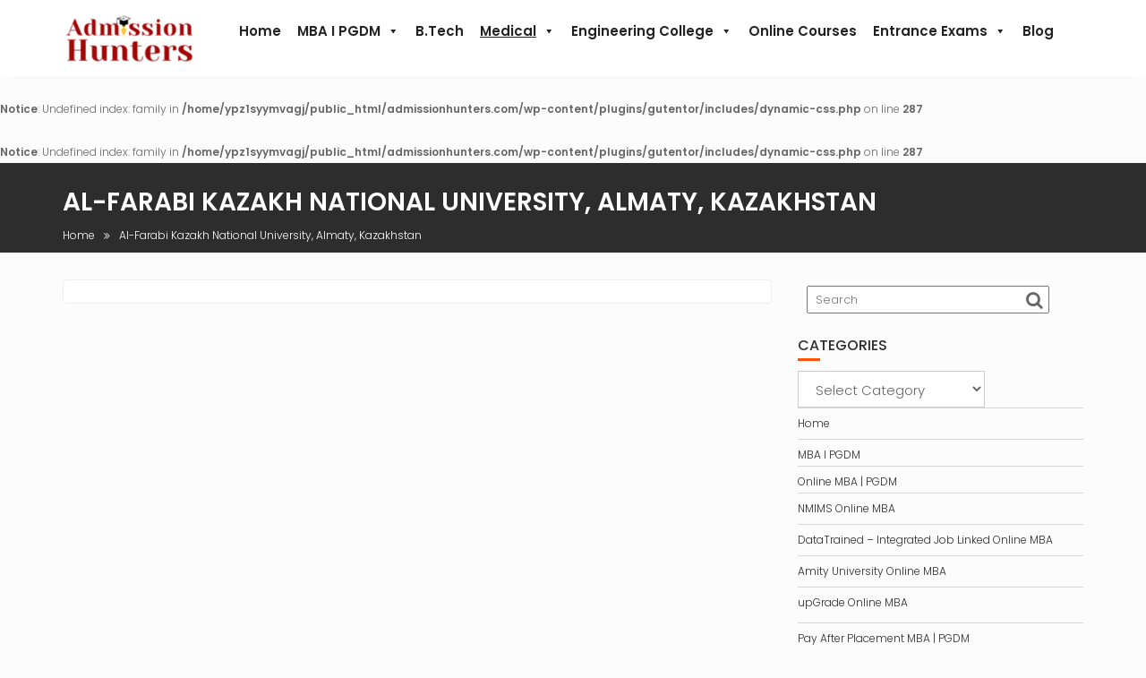

--- FILE ---
content_type: text/html; charset=UTF-8
request_url: https://www.admissionhunters.com/al-farabi-kazakh-national-university-almaty-kazakhstan/
body_size: 18911
content:
<!DOCTYPE html><html lang="en">	<head>

		        <meta charset="UTF-8">
        <meta name="viewport" content="width=device-width, initial-scale=1">
        <link rel="profile" href="//gmpg.org/xfn/11">
        <link rel="pingback" href="https://www.admissionhunters.com/xmlrpc.php">
        <br />
<b>Notice</b>:  Undefined index: family in <b>/home/ypz1syymvagj/public_html/admissionhunters.com/wp-content/plugins/gutentor/includes/dynamic-css.php</b> on line <b>287</b><br />
<br />
<b>Notice</b>:  Undefined index: family in <b>/home/ypz1syymvagj/public_html/admissionhunters.com/wp-content/plugins/gutentor/includes/dynamic-css.php</b> on line <b>287</b><br />
<meta name='robots' content='index, follow, max-image-preview:large, max-snippet:-1, max-video-preview:-1' />

	<!-- This site is optimized with the Yoast SEO plugin v23.4 - https://yoast.com/wordpress/plugins/seo/ -->
	<title>Al-Farabi Kazakh National University, Almaty, Kazakhstan</title>
	<link rel="canonical" href="https://www.admissionhunters.com/al-farabi-kazakh-national-university-almaty-kazakhstan/" />
	<meta property="og:locale" content="en_US" />
	<meta property="og:type" content="article" />
	<meta property="og:title" content="Al-Farabi Kazakh National University, Almaty, Kazakhstan" />
	<meta property="og:url" content="https://www.admissionhunters.com/al-farabi-kazakh-national-university-almaty-kazakhstan/" />
	<meta property="og:site_name" content="Admission Hunters" />
	<meta property="article:publisher" content="https://www.facebook.com/Admission-Hunters-1600653563326638" />
	<meta property="article:modified_time" content="2021-10-01T12:26:30+00:00" />
	<meta name="twitter:card" content="summary_large_image" />
	<meta name="twitter:site" content="@AdmissionHunte2" />
	<script type="application/ld+json" class="yoast-schema-graph">{"@context":"https://schema.org","@graph":[{"@type":"WebPage","@id":"https://www.admissionhunters.com/al-farabi-kazakh-national-university-almaty-kazakhstan/","url":"https://www.admissionhunters.com/al-farabi-kazakh-national-university-almaty-kazakhstan/","name":"Al-Farabi Kazakh National University, Almaty, Kazakhstan","isPartOf":{"@id":"https://www.admissionhunters.com/#website"},"datePublished":"2021-10-01T12:26:29+00:00","dateModified":"2021-10-01T12:26:30+00:00","breadcrumb":{"@id":"https://www.admissionhunters.com/al-farabi-kazakh-national-university-almaty-kazakhstan/#breadcrumb"},"inLanguage":"en","potentialAction":[{"@type":"ReadAction","target":["https://www.admissionhunters.com/al-farabi-kazakh-national-university-almaty-kazakhstan/"]}]},{"@type":"BreadcrumbList","@id":"https://www.admissionhunters.com/al-farabi-kazakh-national-university-almaty-kazakhstan/#breadcrumb","itemListElement":[{"@type":"ListItem","position":1,"name":"Home","item":"https://www.admissionhunters.com/"},{"@type":"ListItem","position":2,"name":"Al-Farabi Kazakh National University, Almaty, Kazakhstan"}]},{"@type":"WebSite","@id":"https://www.admissionhunters.com/#website","url":"https://www.admissionhunters.com/","name":"Admission Hunters","description":"","publisher":{"@id":"https://www.admissionhunters.com/#organization"},"potentialAction":[{"@type":"SearchAction","target":{"@type":"EntryPoint","urlTemplate":"https://www.admissionhunters.com/?s={search_term_string}"},"query-input":{"@type":"PropertyValueSpecification","valueRequired":true,"valueName":"search_term_string"}}],"inLanguage":"en"},{"@type":"Organization","@id":"https://www.admissionhunters.com/#organization","name":"Admission Hunters","url":"https://www.admissionhunters.com/","logo":{"@type":"ImageObject","inLanguage":"en","@id":"https://www.admissionhunters.com/#/schema/logo/image/","url":"","contentUrl":"","caption":"Admission Hunters"},"image":{"@id":"https://www.admissionhunters.com/#/schema/logo/image/"},"sameAs":["https://www.facebook.com/Admission-Hunters-1600653563326638","https://x.com/AdmissionHunte2","https://www.instagram.com/admissionhunters1/","https://www.linkedin.com/in/admission-hunters-821029202/"]}]}</script>
	<!-- / Yoast SEO plugin. -->


<link rel='dns-prefetch' href='//fonts.googleapis.com' />
<link rel="alternate" type="application/rss+xml" title="Admission Hunters &raquo; Feed" href="https://www.admissionhunters.com/feed/" />
<link rel="alternate" type="application/rss+xml" title="Admission Hunters &raquo; Comments Feed" href="https://www.admissionhunters.com/comments/feed/" />
		<!-- This site uses the Google Analytics by MonsterInsights plugin v9.0.1 - Using Analytics tracking - https://www.monsterinsights.com/ -->
		<!-- Note: MonsterInsights is not currently configured on this site. The site owner needs to authenticate with Google Analytics in the MonsterInsights settings panel. -->
					<!-- No tracking code set -->
				<!-- / Google Analytics by MonsterInsights -->
		<script type="text/javascript">
/* <![CDATA[ */
window._wpemojiSettings = {"baseUrl":"https:\/\/s.w.org\/images\/core\/emoji\/15.0.3\/72x72\/","ext":".png","svgUrl":"https:\/\/s.w.org\/images\/core\/emoji\/15.0.3\/svg\/","svgExt":".svg","source":{"concatemoji":"https:\/\/www.admissionhunters.com\/wp-includes\/js\/wp-emoji-release.min.js?ver=6.6.1"}};
/*! This file is auto-generated */
!function(i,n){var o,s,e;function c(e){try{var t={supportTests:e,timestamp:(new Date).valueOf()};sessionStorage.setItem(o,JSON.stringify(t))}catch(e){}}function p(e,t,n){e.clearRect(0,0,e.canvas.width,e.canvas.height),e.fillText(t,0,0);var t=new Uint32Array(e.getImageData(0,0,e.canvas.width,e.canvas.height).data),r=(e.clearRect(0,0,e.canvas.width,e.canvas.height),e.fillText(n,0,0),new Uint32Array(e.getImageData(0,0,e.canvas.width,e.canvas.height).data));return t.every(function(e,t){return e===r[t]})}function u(e,t,n){switch(t){case"flag":return n(e,"\ud83c\udff3\ufe0f\u200d\u26a7\ufe0f","\ud83c\udff3\ufe0f\u200b\u26a7\ufe0f")?!1:!n(e,"\ud83c\uddfa\ud83c\uddf3","\ud83c\uddfa\u200b\ud83c\uddf3")&&!n(e,"\ud83c\udff4\udb40\udc67\udb40\udc62\udb40\udc65\udb40\udc6e\udb40\udc67\udb40\udc7f","\ud83c\udff4\u200b\udb40\udc67\u200b\udb40\udc62\u200b\udb40\udc65\u200b\udb40\udc6e\u200b\udb40\udc67\u200b\udb40\udc7f");case"emoji":return!n(e,"\ud83d\udc26\u200d\u2b1b","\ud83d\udc26\u200b\u2b1b")}return!1}function f(e,t,n){var r="undefined"!=typeof WorkerGlobalScope&&self instanceof WorkerGlobalScope?new OffscreenCanvas(300,150):i.createElement("canvas"),a=r.getContext("2d",{willReadFrequently:!0}),o=(a.textBaseline="top",a.font="600 32px Arial",{});return e.forEach(function(e){o[e]=t(a,e,n)}),o}function t(e){var t=i.createElement("script");t.src=e,t.defer=!0,i.head.appendChild(t)}"undefined"!=typeof Promise&&(o="wpEmojiSettingsSupports",s=["flag","emoji"],n.supports={everything:!0,everythingExceptFlag:!0},e=new Promise(function(e){i.addEventListener("DOMContentLoaded",e,{once:!0})}),new Promise(function(t){var n=function(){try{var e=JSON.parse(sessionStorage.getItem(o));if("object"==typeof e&&"number"==typeof e.timestamp&&(new Date).valueOf()<e.timestamp+604800&&"object"==typeof e.supportTests)return e.supportTests}catch(e){}return null}();if(!n){if("undefined"!=typeof Worker&&"undefined"!=typeof OffscreenCanvas&&"undefined"!=typeof URL&&URL.createObjectURL&&"undefined"!=typeof Blob)try{var e="postMessage("+f.toString()+"("+[JSON.stringify(s),u.toString(),p.toString()].join(",")+"));",r=new Blob([e],{type:"text/javascript"}),a=new Worker(URL.createObjectURL(r),{name:"wpTestEmojiSupports"});return void(a.onmessage=function(e){c(n=e.data),a.terminate(),t(n)})}catch(e){}c(n=f(s,u,p))}t(n)}).then(function(e){for(var t in e)n.supports[t]=e[t],n.supports.everything=n.supports.everything&&n.supports[t],"flag"!==t&&(n.supports.everythingExceptFlag=n.supports.everythingExceptFlag&&n.supports[t]);n.supports.everythingExceptFlag=n.supports.everythingExceptFlag&&!n.supports.flag,n.DOMReady=!1,n.readyCallback=function(){n.DOMReady=!0}}).then(function(){return e}).then(function(){var e;n.supports.everything||(n.readyCallback(),(e=n.source||{}).concatemoji?t(e.concatemoji):e.wpemoji&&e.twemoji&&(t(e.twemoji),t(e.wpemoji)))}))}((window,document),window._wpemojiSettings);
/* ]]> */
</script>
<style id='wp-emoji-styles-inline-css' type='text/css'>

	img.wp-smiley, img.emoji {
		display: inline !important;
		border: none !important;
		box-shadow: none !important;
		height: 1em !important;
		width: 1em !important;
		margin: 0 0.07em !important;
		vertical-align: -0.1em !important;
		background: none !important;
		padding: 0 !important;
	}
</style>
<link rel='stylesheet' id='wp-block-library-css' href='https://www.admissionhunters.com/wp-includes/css/dist/block-library/style.min.css?ver=6.6.1' type='text/css' media='all' />
<style id='wp-block-library-theme-inline-css' type='text/css'>
.wp-block-audio :where(figcaption){color:#555;font-size:13px;text-align:center}.is-dark-theme .wp-block-audio :where(figcaption){color:#ffffffa6}.wp-block-audio{margin:0 0 1em}.wp-block-code{border:1px solid #ccc;border-radius:4px;font-family:Menlo,Consolas,monaco,monospace;padding:.8em 1em}.wp-block-embed :where(figcaption){color:#555;font-size:13px;text-align:center}.is-dark-theme .wp-block-embed :where(figcaption){color:#ffffffa6}.wp-block-embed{margin:0 0 1em}.blocks-gallery-caption{color:#555;font-size:13px;text-align:center}.is-dark-theme .blocks-gallery-caption{color:#ffffffa6}:root :where(.wp-block-image figcaption){color:#555;font-size:13px;text-align:center}.is-dark-theme :root :where(.wp-block-image figcaption){color:#ffffffa6}.wp-block-image{margin:0 0 1em}.wp-block-pullquote{border-bottom:4px solid;border-top:4px solid;color:currentColor;margin-bottom:1.75em}.wp-block-pullquote cite,.wp-block-pullquote footer,.wp-block-pullquote__citation{color:currentColor;font-size:.8125em;font-style:normal;text-transform:uppercase}.wp-block-quote{border-left:.25em solid;margin:0 0 1.75em;padding-left:1em}.wp-block-quote cite,.wp-block-quote footer{color:currentColor;font-size:.8125em;font-style:normal;position:relative}.wp-block-quote.has-text-align-right{border-left:none;border-right:.25em solid;padding-left:0;padding-right:1em}.wp-block-quote.has-text-align-center{border:none;padding-left:0}.wp-block-quote.is-large,.wp-block-quote.is-style-large,.wp-block-quote.is-style-plain{border:none}.wp-block-search .wp-block-search__label{font-weight:700}.wp-block-search__button{border:1px solid #ccc;padding:.375em .625em}:where(.wp-block-group.has-background){padding:1.25em 2.375em}.wp-block-separator.has-css-opacity{opacity:.4}.wp-block-separator{border:none;border-bottom:2px solid;margin-left:auto;margin-right:auto}.wp-block-separator.has-alpha-channel-opacity{opacity:1}.wp-block-separator:not(.is-style-wide):not(.is-style-dots){width:100px}.wp-block-separator.has-background:not(.is-style-dots){border-bottom:none;height:1px}.wp-block-separator.has-background:not(.is-style-wide):not(.is-style-dots){height:2px}.wp-block-table{margin:0 0 1em}.wp-block-table td,.wp-block-table th{word-break:normal}.wp-block-table :where(figcaption){color:#555;font-size:13px;text-align:center}.is-dark-theme .wp-block-table :where(figcaption){color:#ffffffa6}.wp-block-video :where(figcaption){color:#555;font-size:13px;text-align:center}.is-dark-theme .wp-block-video :where(figcaption){color:#ffffffa6}.wp-block-video{margin:0 0 1em}:root :where(.wp-block-template-part.has-background){margin-bottom:0;margin-top:0;padding:1.25em 2.375em}
</style>
<link rel='stylesheet' id='magnific-popup-css' href='https://www.admissionhunters.com/wp-content/plugins/gutentor/assets/library/magnific-popup/magnific-popup.min.css?ver=1.8.0' type='text/css' media='all' />
<link rel='stylesheet' id='slick-css' href='https://www.admissionhunters.com/wp-content/plugins/gutentor/assets/library/slick/slick.min.css?ver=1.8.1' type='text/css' media='all' />
<link rel='stylesheet' id='fontawesome-css' href='https://www.admissionhunters.com/wp-content/plugins/gutentor/assets/library/font-awesome-4.7.0/css/font-awesome.min.css?ver=4' type='text/css' media='all' />
<link rel='stylesheet' id='wpness-grid-css' href='https://www.admissionhunters.com/wp-content/plugins/gutentor/assets/library/wpness-grid/wpness-grid.css?ver=1.0.0' type='text/css' media='all' />
<link rel='stylesheet' id='animate-css' href='https://www.admissionhunters.com/wp-content/plugins/gutentor/assets/library/animatecss/animate.min.css?ver=3.7.2' type='text/css' media='all' />
<style id='classic-theme-styles-inline-css' type='text/css'>
/*! This file is auto-generated */
.wp-block-button__link{color:#fff;background-color:#32373c;border-radius:9999px;box-shadow:none;text-decoration:none;padding:calc(.667em + 2px) calc(1.333em + 2px);font-size:1.125em}.wp-block-file__button{background:#32373c;color:#fff;text-decoration:none}
</style>
<style id='global-styles-inline-css' type='text/css'>
:root{--wp--preset--aspect-ratio--square: 1;--wp--preset--aspect-ratio--4-3: 4/3;--wp--preset--aspect-ratio--3-4: 3/4;--wp--preset--aspect-ratio--3-2: 3/2;--wp--preset--aspect-ratio--2-3: 2/3;--wp--preset--aspect-ratio--16-9: 16/9;--wp--preset--aspect-ratio--9-16: 9/16;--wp--preset--color--black: #000000;--wp--preset--color--cyan-bluish-gray: #abb8c3;--wp--preset--color--white: #ffffff;--wp--preset--color--pale-pink: #f78da7;--wp--preset--color--vivid-red: #cf2e2e;--wp--preset--color--luminous-vivid-orange: #ff6900;--wp--preset--color--luminous-vivid-amber: #fcb900;--wp--preset--color--light-green-cyan: #7bdcb5;--wp--preset--color--vivid-green-cyan: #00d084;--wp--preset--color--pale-cyan-blue: #8ed1fc;--wp--preset--color--vivid-cyan-blue: #0693e3;--wp--preset--color--vivid-purple: #9b51e0;--wp--preset--color--dark-gray: #A9A9A9;--wp--preset--color--silver: #C0C0C0;--wp--preset--color--white-smoke: #F5F5F5;--wp--preset--color--pink: #FFC0CB;--wp--preset--color--light-pink: #FFB6C1;--wp--preset--color--orchid: #DA70D6;--wp--preset--color--violet: #EE82EE;--wp--preset--color--sky-blue: #87CEEB;--wp--preset--color--light-cyan: #E0FFFF;--wp--preset--color--pale-green: #98FB98;--wp--preset--color--blue: #0000FF;--wp--preset--color--navy: #000080;--wp--preset--color--orange: #FFA500;--wp--preset--color--dark-orange: #FF8C00;--wp--preset--color--tomato: #FF6347;--wp--preset--color--maroon: #800000;--wp--preset--color--g-palette-1617778587801: #f48132;--wp--preset--gradient--vivid-cyan-blue-to-vivid-purple: linear-gradient(135deg,rgba(6,147,227,1) 0%,rgb(155,81,224) 100%);--wp--preset--gradient--light-green-cyan-to-vivid-green-cyan: linear-gradient(135deg,rgb(122,220,180) 0%,rgb(0,208,130) 100%);--wp--preset--gradient--luminous-vivid-amber-to-luminous-vivid-orange: linear-gradient(135deg,rgba(252,185,0,1) 0%,rgba(255,105,0,1) 100%);--wp--preset--gradient--luminous-vivid-orange-to-vivid-red: linear-gradient(135deg,rgba(255,105,0,1) 0%,rgb(207,46,46) 100%);--wp--preset--gradient--very-light-gray-to-cyan-bluish-gray: linear-gradient(135deg,rgb(238,238,238) 0%,rgb(169,184,195) 100%);--wp--preset--gradient--cool-to-warm-spectrum: linear-gradient(135deg,rgb(74,234,220) 0%,rgb(151,120,209) 20%,rgb(207,42,186) 40%,rgb(238,44,130) 60%,rgb(251,105,98) 80%,rgb(254,248,76) 100%);--wp--preset--gradient--blush-light-purple: linear-gradient(135deg,rgb(255,206,236) 0%,rgb(152,150,240) 100%);--wp--preset--gradient--blush-bordeaux: linear-gradient(135deg,rgb(254,205,165) 0%,rgb(254,45,45) 50%,rgb(107,0,62) 100%);--wp--preset--gradient--luminous-dusk: linear-gradient(135deg,rgb(255,203,112) 0%,rgb(199,81,192) 50%,rgb(65,88,208) 100%);--wp--preset--gradient--pale-ocean: linear-gradient(135deg,rgb(255,245,203) 0%,rgb(182,227,212) 50%,rgb(51,167,181) 100%);--wp--preset--gradient--electric-grass: linear-gradient(135deg,rgb(202,248,128) 0%,rgb(113,206,126) 100%);--wp--preset--gradient--midnight: linear-gradient(135deg,rgb(2,3,129) 0%,rgb(40,116,252) 100%);--wp--preset--font-size--small: 13px;--wp--preset--font-size--medium: 20px;--wp--preset--font-size--large: 36px;--wp--preset--font-size--x-large: 42px;--wp--preset--spacing--20: 0.44rem;--wp--preset--spacing--30: 0.67rem;--wp--preset--spacing--40: 1rem;--wp--preset--spacing--50: 1.5rem;--wp--preset--spacing--60: 2.25rem;--wp--preset--spacing--70: 3.38rem;--wp--preset--spacing--80: 5.06rem;--wp--preset--shadow--natural: 6px 6px 9px rgba(0, 0, 0, 0.2);--wp--preset--shadow--deep: 12px 12px 50px rgba(0, 0, 0, 0.4);--wp--preset--shadow--sharp: 6px 6px 0px rgba(0, 0, 0, 0.2);--wp--preset--shadow--outlined: 6px 6px 0px -3px rgba(255, 255, 255, 1), 6px 6px rgba(0, 0, 0, 1);--wp--preset--shadow--crisp: 6px 6px 0px rgba(0, 0, 0, 1);}:where(.is-layout-flex){gap: 0.5em;}:where(.is-layout-grid){gap: 0.5em;}body .is-layout-flex{display: flex;}.is-layout-flex{flex-wrap: wrap;align-items: center;}.is-layout-flex > :is(*, div){margin: 0;}body .is-layout-grid{display: grid;}.is-layout-grid > :is(*, div){margin: 0;}:where(.wp-block-columns.is-layout-flex){gap: 2em;}:where(.wp-block-columns.is-layout-grid){gap: 2em;}:where(.wp-block-post-template.is-layout-flex){gap: 1.25em;}:where(.wp-block-post-template.is-layout-grid){gap: 1.25em;}.has-black-color{color: var(--wp--preset--color--black) !important;}.has-cyan-bluish-gray-color{color: var(--wp--preset--color--cyan-bluish-gray) !important;}.has-white-color{color: var(--wp--preset--color--white) !important;}.has-pale-pink-color{color: var(--wp--preset--color--pale-pink) !important;}.has-vivid-red-color{color: var(--wp--preset--color--vivid-red) !important;}.has-luminous-vivid-orange-color{color: var(--wp--preset--color--luminous-vivid-orange) !important;}.has-luminous-vivid-amber-color{color: var(--wp--preset--color--luminous-vivid-amber) !important;}.has-light-green-cyan-color{color: var(--wp--preset--color--light-green-cyan) !important;}.has-vivid-green-cyan-color{color: var(--wp--preset--color--vivid-green-cyan) !important;}.has-pale-cyan-blue-color{color: var(--wp--preset--color--pale-cyan-blue) !important;}.has-vivid-cyan-blue-color{color: var(--wp--preset--color--vivid-cyan-blue) !important;}.has-vivid-purple-color{color: var(--wp--preset--color--vivid-purple) !important;}.has-black-background-color{background-color: var(--wp--preset--color--black) !important;}.has-cyan-bluish-gray-background-color{background-color: var(--wp--preset--color--cyan-bluish-gray) !important;}.has-white-background-color{background-color: var(--wp--preset--color--white) !important;}.has-pale-pink-background-color{background-color: var(--wp--preset--color--pale-pink) !important;}.has-vivid-red-background-color{background-color: var(--wp--preset--color--vivid-red) !important;}.has-luminous-vivid-orange-background-color{background-color: var(--wp--preset--color--luminous-vivid-orange) !important;}.has-luminous-vivid-amber-background-color{background-color: var(--wp--preset--color--luminous-vivid-amber) !important;}.has-light-green-cyan-background-color{background-color: var(--wp--preset--color--light-green-cyan) !important;}.has-vivid-green-cyan-background-color{background-color: var(--wp--preset--color--vivid-green-cyan) !important;}.has-pale-cyan-blue-background-color{background-color: var(--wp--preset--color--pale-cyan-blue) !important;}.has-vivid-cyan-blue-background-color{background-color: var(--wp--preset--color--vivid-cyan-blue) !important;}.has-vivid-purple-background-color{background-color: var(--wp--preset--color--vivid-purple) !important;}.has-black-border-color{border-color: var(--wp--preset--color--black) !important;}.has-cyan-bluish-gray-border-color{border-color: var(--wp--preset--color--cyan-bluish-gray) !important;}.has-white-border-color{border-color: var(--wp--preset--color--white) !important;}.has-pale-pink-border-color{border-color: var(--wp--preset--color--pale-pink) !important;}.has-vivid-red-border-color{border-color: var(--wp--preset--color--vivid-red) !important;}.has-luminous-vivid-orange-border-color{border-color: var(--wp--preset--color--luminous-vivid-orange) !important;}.has-luminous-vivid-amber-border-color{border-color: var(--wp--preset--color--luminous-vivid-amber) !important;}.has-light-green-cyan-border-color{border-color: var(--wp--preset--color--light-green-cyan) !important;}.has-vivid-green-cyan-border-color{border-color: var(--wp--preset--color--vivid-green-cyan) !important;}.has-pale-cyan-blue-border-color{border-color: var(--wp--preset--color--pale-cyan-blue) !important;}.has-vivid-cyan-blue-border-color{border-color: var(--wp--preset--color--vivid-cyan-blue) !important;}.has-vivid-purple-border-color{border-color: var(--wp--preset--color--vivid-purple) !important;}.has-vivid-cyan-blue-to-vivid-purple-gradient-background{background: var(--wp--preset--gradient--vivid-cyan-blue-to-vivid-purple) !important;}.has-light-green-cyan-to-vivid-green-cyan-gradient-background{background: var(--wp--preset--gradient--light-green-cyan-to-vivid-green-cyan) !important;}.has-luminous-vivid-amber-to-luminous-vivid-orange-gradient-background{background: var(--wp--preset--gradient--luminous-vivid-amber-to-luminous-vivid-orange) !important;}.has-luminous-vivid-orange-to-vivid-red-gradient-background{background: var(--wp--preset--gradient--luminous-vivid-orange-to-vivid-red) !important;}.has-very-light-gray-to-cyan-bluish-gray-gradient-background{background: var(--wp--preset--gradient--very-light-gray-to-cyan-bluish-gray) !important;}.has-cool-to-warm-spectrum-gradient-background{background: var(--wp--preset--gradient--cool-to-warm-spectrum) !important;}.has-blush-light-purple-gradient-background{background: var(--wp--preset--gradient--blush-light-purple) !important;}.has-blush-bordeaux-gradient-background{background: var(--wp--preset--gradient--blush-bordeaux) !important;}.has-luminous-dusk-gradient-background{background: var(--wp--preset--gradient--luminous-dusk) !important;}.has-pale-ocean-gradient-background{background: var(--wp--preset--gradient--pale-ocean) !important;}.has-electric-grass-gradient-background{background: var(--wp--preset--gradient--electric-grass) !important;}.has-midnight-gradient-background{background: var(--wp--preset--gradient--midnight) !important;}.has-small-font-size{font-size: var(--wp--preset--font-size--small) !important;}.has-medium-font-size{font-size: var(--wp--preset--font-size--medium) !important;}.has-large-font-size{font-size: var(--wp--preset--font-size--large) !important;}.has-x-large-font-size{font-size: var(--wp--preset--font-size--x-large) !important;}
:where(.wp-block-post-template.is-layout-flex){gap: 1.25em;}:where(.wp-block-post-template.is-layout-grid){gap: 1.25em;}
:where(.wp-block-columns.is-layout-flex){gap: 2em;}:where(.wp-block-columns.is-layout-grid){gap: 2em;}
:root :where(.wp-block-pullquote){font-size: 1.5em;line-height: 1.6;}
</style>
<link rel='stylesheet' id='contact-form-7-css' href='https://www.admissionhunters.com/wp-content/plugins/contact-form-7/includes/css/styles.css?ver=5.9.8' type='text/css' media='all' />
<link rel='stylesheet' id='megamenu-css' href='https://www.admissionhunters.com/wp-content/uploads/maxmegamenu/style.css?ver=c3e0bc' type='text/css' media='all' />
<link rel='stylesheet' id='dashicons-css' href='https://www.admissionhunters.com/wp-includes/css/dashicons.min.css?ver=6.6.1' type='text/css' media='all' />
<link rel='stylesheet' id='education-base-googleapis-css' href='//fonts.googleapis.com/css?family=Poppins:400,300,500,600' type='text/css' media='all' />
<link rel='stylesheet' id='bootstrap-css' href='https://www.admissionhunters.com/wp-content/themes/education-base/assets/library/bootstrap/css/bootstrap.min.css?ver=3.3.6' type='text/css' media='all' />
<link rel='stylesheet' id='font-awesome-css' href='https://www.admissionhunters.com/wp-content/plugins/elementor/assets/lib/font-awesome/css/font-awesome.min.css?ver=4.7.0' type='text/css' media='all' />
<link rel='stylesheet' id='jquery-owl-css' href='https://www.admissionhunters.com/wp-content/themes/education-base/assets/library/owl-carousel/owl.carousel.css?ver=1.3.3' type='text/css' media='all' />
<link rel='stylesheet' id='education-base-style-css' href='https://www.admissionhunters.com/wp-content/themes/education-base/style.css?ver=1.4.4' type='text/css' media='all' />
<style id='education-base-style-inline-css' type='text/css'>

              .inner-main-title {
                background-image:url('');
                background-repeat:no-repeat;
                background-size:cover;
                background-attachment:fixed;
                background-position: center; 
                height: 100px;
            }
            .top-header,
            article.post .entry-header .year,
            .wpcf7-form input.wpcf7-submit ::before ,
            .btn-primary::before {
                background-color: #002858;
            }
            .site-footer{
                background-color: #003a6a;
            }
            .copy-right{
                background-color: #002858;
            }
            a:hover,
            a:active,
            a:focus,
            .widget li a:hover,
            .posted-on a:hover,
            .author.vcard a:hover,
            .cat-links a:hover,
            .comments-link a:hover,
            .edit-link a:hover,
            .tags-links a:hover,
            .byline a:hover,
             .widget li a:focus,
            .posted-on a:focus,
            .author.vcard a:focus,
            .cat-links a:focus,
            .comments-link a:focus,
            .edit-link a:focus,
            .tags-links a:focus,
            .byline a:focus,
            .main-navigation .acme-normal-page .current_page_item >a,
            .main-navigation .acme-normal-page .current-menu-item >a,
            .main-navigation .active a,
            .main-navigation .navbar-nav >li a:hover,
            .main-navigation .navbar-nav >li a:focus,
            .team-item h3 a:hover,
            .team-item h3 a:focus,
            .news-notice-content .news-content a:hover,
            .news-notice-content .news-content a:focus,
            .circle .fa{
                color: #fd5308;
            }
            .navbar .navbar-toggle:hover,
            .navbar .navbar-toggle:focus,
            .main-navigation .current_page_ancestor > a:before,
            .comment-form .form-submit input,
            .btn-primary,
            .line > span,
            .wpcf7-form input.wpcf7-submit,
            .wpcf7-form input.wpcf7-submit:hover,
            .owl-buttons > div i:hover,
            article.post .entry-header,
            .sm-up-container,
            .read-more,
            .testimonial-content,
            .round-icon,
            .round-icon:hover{
                background-color: #fd5308;
                color:#fff;
            }
            .blog article.sticky,
            .top-header .read-more,
            .circle{
                border: 2px solid #fd5308;
            }
</style>
<link rel='stylesheet' id='education_base-block-front-styles-css' href='https://www.admissionhunters.com/wp-content/themes/education-base/acmethemes/gutenberg/gutenberg-front.css?ver=1.0' type='text/css' media='all' />
<script type="text/javascript" src="https://www.admissionhunters.com/wp-includes/js/jquery/jquery.min.js?ver=3.7.1" id="jquery-core-js"></script>
<script type="text/javascript" src="https://www.admissionhunters.com/wp-includes/js/jquery/jquery-migrate.min.js?ver=3.4.1" id="jquery-migrate-js"></script>
<script type="text/javascript" id="tc_csca-wp-country-auto-script-js-extra">
/* <![CDATA[ */
var tc_csca_wp_auto_ajax = {"ajax_url":"https:\/\/www.admissionhunters.com\/wp-admin\/admin-ajax.php","nonce":"5db19152fe"};
/* ]]> */
</script>
<script type="text/javascript" src="https://www.admissionhunters.com/wp-content/plugins/country-state-city-dynamic-dropdown-for-wpforms/assets/js/script.js?ver=6.6.1" id="tc_csca-wp-country-auto-script-js"></script>
<!--[if lt IE 9]>
<script type="text/javascript" src="https://www.admissionhunters.com/wp-content/themes/education-base/assets/library/html5shiv/html5shiv.min.js?ver=3.7.3" id="html5-js"></script>
<![endif]-->
<!--[if lt IE 9]>
<script type="text/javascript" src="https://www.admissionhunters.com/wp-content/themes/education-base/assets/library/respond/respond.min.js?ver=1.1.2" id="respond-js"></script>
<![endif]-->
<link rel="https://api.w.org/" href="https://www.admissionhunters.com/wp-json/" /><link rel="alternate" title="JSON" type="application/json" href="https://www.admissionhunters.com/wp-json/wp/v2/pages/6138" /><link rel="EditURI" type="application/rsd+xml" title="RSD" href="https://www.admissionhunters.com/xmlrpc.php?rsd" />
<meta name="generator" content="WordPress 6.6.1" />
<link rel='shortlink' href='https://www.admissionhunters.com/?p=6138' />
<link rel="alternate" title="oEmbed (JSON)" type="application/json+oembed" href="https://www.admissionhunters.com/wp-json/oembed/1.0/embed?url=https%3A%2F%2Fwww.admissionhunters.com%2Fal-farabi-kazakh-national-university-almaty-kazakhstan%2F" />
<link rel="alternate" title="oEmbed (XML)" type="text/xml+oembed" href="https://www.admissionhunters.com/wp-json/oembed/1.0/embed?url=https%3A%2F%2Fwww.admissionhunters.com%2Fal-farabi-kazakh-national-university-almaty-kazakhstan%2F&#038;format=xml" />
<script>readMoreArgs = []</script><script type="text/javascript">
				EXPM_VERSION=3.394;EXPM_AJAX_URL='https://www.admissionhunters.com/wp-admin/admin-ajax.php';
			function yrmAddEvent(element, eventName, fn) {
				if (element.addEventListener)
					element.addEventListener(eventName, fn, false);
				else if (element.attachEvent)
					element.attachEvent('on' + eventName, fn);
			}
			</script><!-- HFCM by 99 Robots - Snippet # 1: search console -->
<meta name="google-site-verification" content="U4YiMm2ouf_wbVaxpxWkdYLTvTjB8V1MhxHsufehiDM" />
<!-- /end HFCM by 99 Robots -->
<style>/* CSS added by WP Meta and Date Remover*/.entry-meta {display:none !important;}
	.home .entry-meta { display: none; }
	.entry-footer {display:none !important;}
	.home .entry-footer { display: none; }</style><meta name="generator" content="Elementor 3.23.4; features: additional_custom_breakpoints, e_lazyload; settings: css_print_method-external, google_font-enabled, font_display-auto">
			<style>
				.e-con.e-parent:nth-of-type(n+4):not(.e-lazyloaded):not(.e-no-lazyload),
				.e-con.e-parent:nth-of-type(n+4):not(.e-lazyloaded):not(.e-no-lazyload) * {
					background-image: none !important;
				}
				@media screen and (max-height: 1024px) {
					.e-con.e-parent:nth-of-type(n+3):not(.e-lazyloaded):not(.e-no-lazyload),
					.e-con.e-parent:nth-of-type(n+3):not(.e-lazyloaded):not(.e-no-lazyload) * {
						background-image: none !important;
					}
				}
				@media screen and (max-height: 640px) {
					.e-con.e-parent:nth-of-type(n+2):not(.e-lazyloaded):not(.e-no-lazyload),
					.e-con.e-parent:nth-of-type(n+2):not(.e-lazyloaded):not(.e-no-lazyload) * {
						background-image: none !important;
					}
				}
			</style>
			<style type="text/css" id="custom-background-css">
body.custom-background { background-color: #fcfcfc; }
</style>
	<link rel="icon" href="https://www.admissionhunters.com/wp-content/uploads/2021/01/cropped-Admission-Hunters-Favicon-2-32x32.png" sizes="32x32" />
<link rel="icon" href="https://www.admissionhunters.com/wp-content/uploads/2021/01/cropped-Admission-Hunters-Favicon-2-192x192.png" sizes="192x192" />
<link rel="apple-touch-icon" href="https://www.admissionhunters.com/wp-content/uploads/2021/01/cropped-Admission-Hunters-Favicon-2-180x180.png" />
<meta name="msapplication-TileImage" content="https://www.admissionhunters.com/wp-content/uploads/2021/01/cropped-Admission-Hunters-Favicon-2-270x270.png" />
<!-- Gutentor Dynamic CSS -->
<style type="text/css" id='gutentor-dynamic-css'>
@media only screen and (min-width:992px){[class*="wp-block-gutentor-"] h1,[class*="wp-block-gutentor-"] h1 a{font-size:20px}}.has-g-palette-1617778587801-color{color:#f48132}
</style><link rel="alternate" type="application/rss+xml" title="RSS" href="https://www.admissionhunters.com/rsslatest.xml" /><style type="text/css">/** Mega Menu CSS: fs **/</style>

	</head>
<body class="page-template-default page page-id-6138 custom-background wp-custom-logo gutentor-active mega-menu-primary acme-animate right-sidebar at-sticky-header elementor-default elementor-kit-655">

        <div class="site" id="page">
                <a class="skip-link screen-reader-text" href="#content">Skip to content</a>
        <div class='education-base-main-header-wrapper'>        <div class="navbar at-navbar  education-base-sticky" id="navbar" role="navigation">
            <div class="container">
                <div class="navbar-header">
                    <button type="button" class="navbar-toggle" data-toggle="collapse" data-target=".navbar-collapse"><i class="fa fa-bars"></i></button>
                    <a href="https://www.admissionhunters.com/" class="custom-logo-link" rel="home"><img width="150" height="56" src="https://www.admissionhunters.com/wp-content/uploads/2021/07/cropped-cropped-Admission-Hunters-Logo-3-e1627386897322.png" class="custom-logo" alt="Admission Hunters" decoding="async" /></a>                </div>
                <div class="main-navigation navbar-collapse collapse">
                    <div id="mega-menu-wrap-primary" class="mega-menu-wrap"><div class="mega-menu-toggle"><div class="mega-toggle-blocks-left"></div><div class="mega-toggle-blocks-center"></div><div class="mega-toggle-blocks-right"><div class='mega-toggle-block mega-menu-toggle-animated-block mega-toggle-block-0' id='mega-toggle-block-0'><button aria-label="Toggle Menu" class="mega-toggle-animated mega-toggle-animated-slider" type="button" aria-expanded="false">
                  <span class="mega-toggle-animated-box">
                    <span class="mega-toggle-animated-inner"></span>
                  </span>
                </button></div></div></div><ul id="mega-menu-primary" class="mega-menu max-mega-menu mega-menu-horizontal mega-no-js" data-event="hover_intent" data-effect="fade_up" data-effect-speed="200" data-effect-mobile="disabled" data-effect-speed-mobile="0" data-mobile-force-width="false" data-second-click="go" data-document-click="collapse" data-vertical-behaviour="accordion" data-breakpoint="768" data-unbind="true" data-mobile-state="collapse_all" data-hover-intent-timeout="300" data-hover-intent-interval="100"><li class='mega-menu-item mega-menu-item-type-post_type mega-menu-item-object-page mega-menu-item-home mega-align-bottom-left mega-menu-flyout mega-menu-item-3156' id='mega-menu-item-3156'><a class="mega-menu-link" href="https://www.admissionhunters.com/" tabindex="0">Home</a></li><li class='mega-hide-mobile mega-menu-item mega-menu-item-type-custom mega-menu-item-object-custom mega-menu-item-has-children mega-align-bottom-left mega-menu-flyout mega-menu-item-3157 hide-mobile' id='mega-menu-item-3157'><a class="mega-menu-link" href="#" aria-haspopup="true" aria-expanded="false" tabindex="0">MBA I PGDM<span class="mega-indicator"></span></a>
<ul class="mega-sub-menu">
<li class='mega-menu-item mega-menu-item-type-custom mega-menu-item-object-custom mega-menu-item-has-children mega-menu-item-6513' id='mega-menu-item-6513'><a class="mega-menu-link" href="#" aria-haspopup="true" aria-expanded="false">Online MBA | PGDM<span class="mega-indicator"></span></a>
	<ul class="mega-sub-menu">
<li class='mega-menu-item mega-menu-item-type-custom mega-menu-item-object-custom mega-menu-item-6515' id='mega-menu-item-6515'><a class="mega-menu-link" href="https://www.admissionhunters.com/nmims-online-mba-program/">NMIMS Online MBA</a></li><li class='mega-menu-item mega-menu-item-type-custom mega-menu-item-object-custom mega-menu-item-6516' id='mega-menu-item-6516'><a class="mega-menu-link" href="https://www.admissionhunters.com/datatrained-courses/">DataTrained - Integrated Job Linked Online MBA</a></li><li class='mega-menu-item mega-menu-item-type-custom mega-menu-item-object-custom mega-menu-item-6514' id='mega-menu-item-6514'><a class="mega-menu-link" href="#">Amity University Online MBA</a></li><li class='mega-menu-item mega-menu-item-type-custom mega-menu-item-object-custom mega-menu-item-6715' id='mega-menu-item-6715'><a class="mega-menu-link" href="#">upGrade Online MBA</a></li>	</ul>
</li><li class='mega-menu-item mega-menu-item-type-post_type mega-menu-item-object-page mega-menu-item-3175' id='mega-menu-item-3175'><a class="mega-menu-link" href="https://www.admissionhunters.com/pay-after-placement-mba-pgdm/">Pay After Placement MBA | PGDM</a></li><li class='mega-menu-item mega-menu-item-type-post_type mega-menu-item-object-page mega-menu-item-3164' id='mega-menu-item-3164'><a class="mega-menu-link" href="https://www.admissionhunters.com/mba-pgdm-colleges-in-delhi/">MBA | PGDM Colleges in Delhi</a></li><li class='mega-menu-item mega-menu-item-type-post_type mega-menu-item-object-page mega-menu-item-3165' id='mega-menu-item-3165'><a class="mega-menu-link" href="https://www.admissionhunters.com/mba-pgdm-colleges-ghaziabad/">MBA | PGDM Colleges In Ghaziabad</a></li><li class='mega-menu-item mega-menu-item-type-post_type mega-menu-item-object-page mega-menu-item-3167' id='mega-menu-item-3167'><a class="mega-menu-link" href="https://www.admissionhunters.com/mba-pgdm-colleges-in-greater-noida/">MBA | PGDM Colleges in Greater Noida</a></li><li class='mega-menu-item mega-menu-item-type-custom mega-menu-item-object-custom mega-menu-item-has-children mega-menu-item-3738' id='mega-menu-item-3738'><a class="mega-menu-link" href="#" aria-haspopup="true" aria-expanded="false">PGDM | MBA College in Kanpur<span class="mega-indicator"></span></a>
	<ul class="mega-sub-menu">
<li class='mega-menu-item mega-menu-item-type-post_type mega-menu-item-object-page mega-menu-item-3743' id='mega-menu-item-3743'><a class="mega-menu-link" href="https://www.admissionhunters.com/ghs-imr-dr-gaur-hari-singhania-institute-of-management-and-research-kanpur/">DR. GAUR HARI SINGHANIA INSTITUTE OF MANAGEMENT AND RESEARCH – [GHS IMR], KANPUR</a></li>	</ul>
</li><li class='mega-menu-item mega-menu-item-type-post_type mega-menu-item-object-page mega-menu-item-3170' id='mega-menu-item-3170'><a class="mega-menu-link" href="https://www.admissionhunters.com/mba-pgdm-colleges-in-bangalore/">MBA | PGDM Colleges in Bangalore</a></li><li class='mega-menu-item mega-menu-item-type-post_type mega-menu-item-object-page mega-menu-item-3168' id='mega-menu-item-3168'><a class="mega-menu-link" href="https://www.admissionhunters.com/mba-pgdm-colleges-in-gurgaon/">MBA | PGDM Colleges in Gurgaon</a></li><li class='mega-menu-item mega-menu-item-type-post_type mega-menu-item-object-page mega-menu-item-3171' id='mega-menu-item-3171'><a class="mega-menu-link" href="https://www.admissionhunters.com/mba-pgdm-colleges-in-pune/">MBA | PGDM Colleges in Pune</a></li><li class='mega-menu-item mega-menu-item-type-post_type mega-menu-item-object-page mega-menu-item-3172' id='mega-menu-item-3172'><a class="mega-menu-link" href="https://www.admissionhunters.com/mba-pgdm-colleges-in-mumbai/">MBA | PGDM Colleges in Mumbai</a></li><li class='mega-menu-item mega-menu-item-type-post_type mega-menu-item-object-page mega-menu-item-3174' id='mega-menu-item-3174'><a class="mega-menu-link" href="https://www.admissionhunters.com/mba-pgdm-colleges-in-uttarakhand/">MBA | PGDM Colleges in Uttarakhand</a></li><li class='mega-menu-item mega-menu-item-type-post_type mega-menu-item-object-page mega-menu-item-3173' id='mega-menu-item-3173'><a class="mega-menu-link" href="https://www.admissionhunters.com/mba-pgdm-colleges-in-west-bengal/">MBA | PGDM Colleges in West Bengal</a></li></ul>
</li><li class='mega-hide-mobile mega-menu-item mega-menu-item-type-custom mega-menu-item-object-custom mega-align-bottom-left mega-menu-flyout mega-menu-item-3274 hide-mobile' id='mega-menu-item-3274'><a class="mega-menu-link" href="https://www.admissionhunters.com/b-tech-admission-2021/" tabindex="0">B.Tech</a></li><li class='mega-hide-mobile mega-menu-item mega-menu-item-type-custom mega-menu-item-object-custom mega-current-menu-ancestor mega-menu-item-has-children mega-align-bottom-left mega-menu-flyout mega-menu-item-3159 hide-mobile' id='mega-menu-item-3159'><a class="mega-menu-link" href="#" aria-haspopup="true" aria-expanded="false" tabindex="0">Medical<span class="mega-indicator"></span></a>
<ul class="mega-sub-menu">
<li class='mega-menu-item mega-menu-item-type-custom mega-menu-item-object-custom mega-menu-item-6024' id='mega-menu-item-6024'><a class="mega-menu-link" href="#">MBBS in India</a></li><li class='mega-menu-item mega-menu-item-type-custom mega-menu-item-object-custom mega-menu-item-has-children mega-menu-item-6017' id='mega-menu-item-6017'><a class="mega-menu-link" href="#" aria-haspopup="true" aria-expanded="false">MBBS in Russia<span class="mega-indicator"></span></a>
	<ul class="mega-sub-menu">
<li class='mega-menu-item mega-menu-item-type-post_type mega-menu-item-object-page mega-menu-item-6031' id='mega-menu-item-6031'><a class="mega-menu-link" href="https://www.admissionhunters.com/crimea-federal-university-simferopol-russia/">Crimean Federal University, Simferopol, Russia</a></li><li class='mega-menu-item mega-menu-item-type-post_type mega-menu-item-object-page mega-menu-item-6030' id='mega-menu-item-6030'><a class="mega-menu-link" href="https://www.admissionhunters.com/chuvash-state-medical-university-cheboksary-russia/">Chuvash State Medical University, Cheboksary</a></li><li class='mega-menu-item mega-menu-item-type-post_type mega-menu-item-object-page mega-menu-item-6036' id='mega-menu-item-6036'><a class="mega-menu-link" href="https://www.admissionhunters.com/tver-state-medical-university-tver-russia/">Tver State Medical University, Tver, Russia</a></li><li class='mega-menu-item mega-menu-item-type-post_type mega-menu-item-object-page mega-menu-item-6037' id='mega-menu-item-6037'><a class="mega-menu-link" href="https://www.admissionhunters.com/saratov-state-medical-university-saratov-russia/">Saratov State Medical University, Saratov, Russia</a></li><li class='mega-menu-item mega-menu-item-type-post_type mega-menu-item-object-page mega-menu-item-6044' id='mega-menu-item-6044'><a class="mega-menu-link" href="https://www.admissionhunters.com/the-first-moscow-state-university-moscow-russia/">The First Moscow State University, Moscow, Russia</a></li><li class='mega-menu-item mega-menu-item-type-post_type mega-menu-item-object-page mega-menu-item-6045' id='mega-menu-item-6045'><a class="mega-menu-link" href="https://www.admissionhunters.com/pirogov-russian-national-research-medical-university-moscow-russia/">Pirogov Russian National Research Medical University, Moscow</a></li><li class='mega-menu-item mega-menu-item-type-post_type mega-menu-item-object-page mega-menu-item-6046' id='mega-menu-item-6046'><a class="mega-menu-link" href="https://www.admissionhunters.com/kabardino-balkarian-state-university-nalchik-russia/">Kabardino Balkarian State University, Nalchik</a></li><li class='mega-menu-item mega-menu-item-type-post_type mega-menu-item-object-page mega-menu-item-6063' id='mega-menu-item-6063'><a class="mega-menu-link" href="https://www.admissionhunters.com/bashkir-state-medical-university-ufa-russia/">Bashkir State Medical University, Ufa, Russia</a></li><li class='mega-menu-item mega-menu-item-type-post_type mega-menu-item-object-page mega-menu-item-6062' id='mega-menu-item-6062'><a class="mega-menu-link" href="https://www.admissionhunters.com/kazan-federal-university-kazan-russia/">Kazan Federal University, Kazan, Russia</a></li><li class='mega-menu-item mega-menu-item-type-post_type mega-menu-item-object-page mega-menu-item-6060' id='mega-menu-item-6060'><a class="mega-menu-link" href="https://www.admissionhunters.com/peoples-friendship-university-of-russia-moscow/">Peoples’ Friendship University Of Russia, Moscow</a></li><li class='mega-menu-item mega-menu-item-type-post_type mega-menu-item-object-page mega-menu-item-6061' id='mega-menu-item-6061'><a class="mega-menu-link" href="https://www.admissionhunters.com/voronezh-state-medical-university-voronezh-russia/">Voronezh State Medical University, Voronezh</a></li>	</ul>
</li><li class='mega-menu-item mega-menu-item-type-custom mega-menu-item-object-custom mega-menu-item-has-children mega-menu-item-6018' id='mega-menu-item-6018'><a class="mega-menu-link" href="#" aria-haspopup="true" aria-expanded="false">MBBS in Ukraine<span class="mega-indicator"></span></a>
	<ul class="mega-sub-menu">
<li class='mega-menu-item mega-menu-item-type-post_type mega-menu-item-object-page mega-menu-item-6071' id='mega-menu-item-6071'><a class="mega-menu-link" href="https://www.admissionhunters.com/kharkiv-national-medical-university-kharkiv-ukraine/">Kharkiv National Medical University, Kharkiv</a></li><li class='mega-menu-item mega-menu-item-type-post_type mega-menu-item-object-page mega-menu-item-6072' id='mega-menu-item-6072'><a class="mega-menu-link" href="https://www.admissionhunters.com/bogomolets-national-medical-university-kiev-ukraine/">Bogomolets National Medical University, Kiev</a></li><li class='mega-menu-item mega-menu-item-type-post_type mega-menu-item-object-page mega-menu-item-6073' id='mega-menu-item-6073'><a class="mega-menu-link" href="https://www.admissionhunters.com/dnipropetrovsk-state-medical-university-kiev-ukraine/">Dnipropetrovsk State Medical University, Kiev</a></li><li class='mega-menu-item mega-menu-item-type-post_type mega-menu-item-object-page mega-menu-item-6094' id='mega-menu-item-6094'><a class="mega-menu-link" href="https://www.admissionhunters.com/kharkiv-international-medical-university-kharkiv-ukraine/">Kharkiv International Medical University, Kharkiv</a></li><li class='mega-menu-item mega-menu-item-type-post_type mega-menu-item-object-page mega-menu-item-6092' id='mega-menu-item-6092'><a class="mega-menu-link" href="https://www.admissionhunters.com/kyiv-medical-university-kharkiv-ukraine/">Kyiv Medical University, Kharkiv, Ukraine</a></li><li class='mega-menu-item mega-menu-item-type-post_type mega-menu-item-object-page mega-menu-item-6093' id='mega-menu-item-6093'><a class="mega-menu-link" href="https://www.admissionhunters.com/kyiv-medical-university-keiv-ukraine/">Kyiv Medical University, Keiv, Ukraine</a></li><li class='mega-menu-item mega-menu-item-type-post_type mega-menu-item-object-page mega-menu-item-6090' id='mega-menu-item-6090'><a class="mega-menu-link" href="https://www.admissionhunters.com/taras-shevchenko-national-university-kiev-ukraine/">Taras Shevchenko National University, Kiev, Ukraine</a></li><li class='mega-menu-item mega-menu-item-type-post_type mega-menu-item-object-page mega-menu-item-6091' id='mega-menu-item-6091'><a class="mega-menu-link" href="https://www.admissionhunters.com/lviv-national-medical-university-lviv-ukraine/">Lviv National Medical University, Lviv, Ukraine</a></li><li class='mega-menu-item mega-menu-item-type-post_type mega-menu-item-object-page mega-menu-item-6088' id='mega-menu-item-6088'><a class="mega-menu-link" href="https://www.admissionhunters.com/vinnitsa-national-medical-university-vinnytsia-ukraine/">Vinnitsa National Medical University, Vinnytsia</a></li><li class='mega-menu-item mega-menu-item-type-post_type mega-menu-item-object-page mega-menu-item-6089' id='mega-menu-item-6089'><a class="mega-menu-link" href="https://www.admissionhunters.com/v-n-karazin-kharkiv-national-university-kharkiv-ukraine/">V.N. Karazin Kharkiv National University, Kharkiv</a></li>	</ul>
</li><li class='mega-menu-item mega-menu-item-type-custom mega-menu-item-object-custom mega-menu-item-has-children mega-menu-item-6019' id='mega-menu-item-6019'><a class="mega-menu-link" href="#" aria-haspopup="true" aria-expanded="false">MBBS in Philippines<span class="mega-indicator"></span></a>
	<ul class="mega-sub-menu">
<li class='mega-menu-item mega-menu-item-type-post_type mega-menu-item-object-page mega-menu-item-6111' id='mega-menu-item-6111'><a class="mega-menu-link" href="https://www.admissionhunters.com/university-of-perpetual-help-system-dalta-manila-philippines/">University of Perpetual Help System Dalta, Manila</a></li><li class='mega-menu-item mega-menu-item-type-post_type mega-menu-item-object-page mega-menu-item-6112' id='mega-menu-item-6112'><a class="mega-menu-link" href="https://www.admissionhunters.com/ama-school-of-medicine-makati-philippines/">AMA School of Medicine, Makati, Philippines</a></li><li class='mega-menu-item mega-menu-item-type-post_type mega-menu-item-object-page mega-menu-item-6117' id='mega-menu-item-6117'><a class="mega-menu-link" href="https://www.admissionhunters.com/emilio-aguinaldo-college-manila-philippines/">Emilio Aguinaldo College, Manila, Philippines</a></li><li class='mega-menu-item mega-menu-item-type-post_type mega-menu-item-object-page mega-menu-item-6115' id='mega-menu-item-6115'><a class="mega-menu-link" href="https://www.admissionhunters.com/manila-central-university-manila-philippines/">Manila Central University, Manila, Philippines</a></li><li class='mega-menu-item mega-menu-item-type-post_type mega-menu-item-object-page mega-menu-item-6114' id='mega-menu-item-6114'><a class="mega-menu-link" href="https://www.admissionhunters.com/our-lady-of-fatima-university-valenzuela-city-philippines/">Our Lady of Fatima University, Valenzuela City</a></li><li class='mega-menu-item mega-menu-item-type-post_type mega-menu-item-object-page mega-menu-item-6113' id='mega-menu-item-6113'><a class="mega-menu-link" href="https://www.admissionhunters.com/uv-gullas-college-of-medicine-cebu-city-philippines/">UV Gullas College of Medicine, Cebu City</a></li><li class='mega-menu-item mega-menu-item-type-post_type mega-menu-item-object-page mega-menu-item-6116' id='mega-menu-item-6116'><a class="mega-menu-link" href="https://www.admissionhunters.com/lyceum-northwestern-university-dagupan-city-philippines/">Lyceum-Northwestern University, Dagupan City</a></li>	</ul>
</li><li class='mega-menu-item mega-menu-item-type-custom mega-menu-item-object-custom mega-menu-item-has-children mega-menu-item-6021' id='mega-menu-item-6021'><a class="mega-menu-link" href="#" aria-haspopup="true" aria-expanded="false">MBBS in Kyrgyzstan<span class="mega-indicator"></span></a>
	<ul class="mega-sub-menu">
<li class='mega-menu-item mega-menu-item-type-post_type mega-menu-item-object-page mega-menu-item-6130' id='mega-menu-item-6130'><a class="mega-menu-link" href="https://www.admissionhunters.com/kyrgyz-state-medical-academy-bishkek-kyrgyzstan/">Kyrgyz State Medical Academy, Bishkek</a></li><li class='mega-menu-item mega-menu-item-type-post_type mega-menu-item-object-page mega-menu-item-6128' id='mega-menu-item-6128'><a class="mega-menu-link" href="https://www.admissionhunters.com/the-international-school-of-medicine-bishkek-kyrgyzstan/">The International School Of Medicine, Bishkek</a></li><li class='mega-menu-item mega-menu-item-type-post_type mega-menu-item-object-page mega-menu-item-6131' id='mega-menu-item-6131'><a class="mega-menu-link" href="https://www.admissionhunters.com/jalalabad-state-medical-university-jalal-abad-kyrgyzstan/">Jalalabad State Medical University, Jalal-Abad</a></li><li class='mega-menu-item mega-menu-item-type-post_type mega-menu-item-object-page mega-menu-item-6132' id='mega-menu-item-6132'><a class="mega-menu-link" href="https://www.admissionhunters.com/asian-medical-institute-kant-kyrgyzstan/">Asian Medical Institute, Kant, Kyrgyzstan</a></li><li class='mega-menu-item mega-menu-item-type-post_type mega-menu-item-object-page mega-menu-item-6129' id='mega-menu-item-6129'><a class="mega-menu-link" href="https://www.admissionhunters.com/osh-state-medical-university-osh-kyrgyzstan/">OSH State Medical University, Osh, Kyrgyzstan</a></li>	</ul>
</li><li class='mega-menu-item mega-menu-item-type-custom mega-menu-item-object-custom mega-current-menu-ancestor mega-current-menu-parent mega-menu-item-has-children mega-menu-item-6020' id='mega-menu-item-6020'><a class="mega-menu-link" href="#" aria-haspopup="true" aria-expanded="false">MBBS in Kazakhstan<span class="mega-indicator"></span></a>
	<ul class="mega-sub-menu">
<li class='mega-menu-item mega-menu-item-type-post_type mega-menu-item-object-page mega-menu-item-6145' id='mega-menu-item-6145'><a class="mega-menu-link" href="https://www.admissionhunters.com/kazakh-national-medical-university-almaty-kazakhstan/">Kazakh National Medical University, Almaty</a></li><li class='mega-menu-item mega-menu-item-type-post_type mega-menu-item-object-page mega-menu-item-6144' id='mega-menu-item-6144'><a class="mega-menu-link" href="https://www.admissionhunters.com/south-kazakhstan-medical-academy-shymkent-kazakhstan/">South Kazakhstan Medical Academy, Shymkent</a></li><li class='mega-menu-item mega-menu-item-type-post_type mega-menu-item-object-page mega-current-menu-item mega-page_item mega-page-item-6138 mega-current_page_item mega-menu-item-6148' id='mega-menu-item-6148'><a class="mega-menu-link" href="https://www.admissionhunters.com/al-farabi-kazakh-national-university-almaty-kazakhstan/" aria-current="page">Al-Farabi Kazakh National University, Almaty</a></li><li class='mega-menu-item mega-menu-item-type-post_type mega-menu-item-object-page mega-menu-item-6147' id='mega-menu-item-6147'><a class="mega-menu-link" href="https://www.admissionhunters.com/astana-state-medical-university-astana-kazakhstan/">Astana State Medical University, Astana</a></li><li class='mega-menu-item mega-menu-item-type-post_type mega-menu-item-object-page mega-menu-item-6146' id='mega-menu-item-6146'><a class="mega-menu-link" href="https://www.admissionhunters.com/international-medical-school-almaty-kazakhstan/">International Medical School, Almaty, Kazakhstan</a></li>	</ul>
</li><li class='mega-menu-item mega-menu-item-type-custom mega-menu-item-object-custom mega-menu-item-has-children mega-menu-item-6022' id='mega-menu-item-6022'><a class="mega-menu-link" href="#" aria-haspopup="true" aria-expanded="false">MBBS in Georgia<span class="mega-indicator"></span></a>
	<ul class="mega-sub-menu">
<li class='mega-menu-item mega-menu-item-type-post_type mega-menu-item-object-page mega-menu-item-6163' id='mega-menu-item-6163'><a class="mega-menu-link" href="https://www.admissionhunters.com/east-european-university-tbilisi-georgia/">East European University, Tbilisi, Georgia</a></li><li class='mega-menu-item mega-menu-item-type-post_type mega-menu-item-object-page mega-menu-item-6164' id='mega-menu-item-6164'><a class="mega-menu-link" href="https://www.admissionhunters.com/batumi-shota-rustaveli-state-university-tbilisi-georgia/">Batumi Shota Rustaveli State University, Tbilisi</a></li><li class='mega-menu-item mega-menu-item-type-post_type mega-menu-item-object-page mega-menu-item-6161' id='mega-menu-item-6161'><a class="mega-menu-link" href="https://www.admissionhunters.com/tbilisi-state-medical-university-tbilisi-georgia/">Tbilisi State Medical University, Tbilisi, Georgia</a></li><li class='mega-menu-item mega-menu-item-type-post_type mega-menu-item-object-page mega-menu-item-6162' id='mega-menu-item-6162'><a class="mega-menu-link" href="https://www.admissionhunters.com/petre-shotadze-tbilisi-medical-academy-tbilisi-georgia/">Petre Shotadze Tbilisi Medical Academy, Tbilisi</a></li>	</ul>
</li><li class='mega-menu-item mega-menu-item-type-custom mega-menu-item-object-custom mega-menu-item-has-children mega-menu-item-6023' id='mega-menu-item-6023'><a class="mega-menu-link" href="#" aria-haspopup="true" aria-expanded="false">MBBS in Bangladesh<span class="mega-indicator"></span></a>
	<ul class="mega-sub-menu">
<li class='mega-menu-item mega-menu-item-type-post_type mega-menu-item-object-page mega-menu-item-6179' id='mega-menu-item-6179'><a class="mega-menu-link" href="https://www.admissionhunters.com/dr-sirajul-islam-medical-college-hospital-ltd-dhaka-bangladesh/">Dr. Sirajul Islam Medical College & Hospital Ltd.</a></li><li class='mega-menu-item mega-menu-item-type-post_type mega-menu-item-object-page mega-menu-item-6176' id='mega-menu-item-6176'><a class="mega-menu-link" href="https://www.admissionhunters.com/shaheed-monsur-ali-medical-college-and-hospital-dhaka-bangladesh/">Shaheed Monsur Ali Medical College and Hospital</a></li><li class='mega-menu-item mega-menu-item-type-post_type mega-menu-item-object-page mega-menu-item-6178' id='mega-menu-item-6178'><a class="mega-menu-link" href="https://www.admissionhunters.com/international-medical-college-hospital-tongi-bangladesh/">International Medical College & Hospital, Tongi</a></li><li class='mega-menu-item mega-menu-item-type-post_type mega-menu-item-object-page mega-menu-item-6175' id='mega-menu-item-6175'><a class="mega-menu-link" href="https://www.admissionhunters.com/z-h-sikder-womens-medical-college-hospital-dhaka-bangladesh/">Z H Sikder Women’s Medical College & Hospital</a></li><li class='mega-menu-item mega-menu-item-type-post_type mega-menu-item-object-page mega-menu-item-6177' id='mega-menu-item-6177'><a class="mega-menu-link" href="https://www.admissionhunters.com/marks-medical-college-dhaka-bangladesh/">MARKS Medical College, Dhaka, Bangladesh</a></li>	</ul>
</li></ul>
</li><li class='mega-hide-mobile mega-menu-item mega-menu-item-type-custom mega-menu-item-object-custom mega-menu-item-has-children mega-menu-megamenu mega-align-bottom-left mega-menu-megamenu mega-menu-item-3158 hide-mobile' id='mega-menu-item-3158'><a class="mega-menu-link" href="#" aria-haspopup="true" aria-expanded="false" tabindex="0">Engineering College<span class="mega-indicator"></span></a>
<ul class="mega-sub-menu">
<li class='mega-menu-item mega-menu-item-type-post_type mega-menu-item-object-page mega-menu-columns-1-of-4 mega-menu-item-3176' id='mega-menu-item-3176'><a class="mega-menu-link" href="https://www.admissionhunters.com/top-engineering-colleges-in-andhra-pradesh/">Top Engineering Colleges in Andhra Pradesh</a></li><li class='mega-menu-item mega-menu-item-type-post_type mega-menu-item-object-page mega-menu-columns-1-of-4 mega-menu-item-3188' id='mega-menu-item-3188'><a class="mega-menu-link" href="https://www.admissionhunters.com/engineering-colleges-in-telangana/">Top Engineering Colleges In Telangana</a></li><li class='mega-menu-item mega-menu-item-type-post_type mega-menu-item-object-page mega-menu-columns-1-of-4 mega-menu-item-3177' id='mega-menu-item-3177'><a class="mega-menu-link" href="https://www.admissionhunters.com/engineering-colleges-in-delhi-ncr/">Top Engineering Colleges in Delhi-NCR</a></li><li class='mega-menu-item mega-menu-item-type-post_type mega-menu-item-object-page mega-menu-columns-1-of-4 mega-menu-item-3178' id='mega-menu-item-3178'><a class="mega-menu-link" href="https://www.admissionhunters.com/top-engineering-colleges-in-gujarat/">Top Engineering Colleges In Gujarat</a></li><li class='mega-menu-item mega-menu-item-type-post_type mega-menu-item-object-page mega-menu-columns-1-of-4 mega-menu-clear mega-menu-item-3179' id='mega-menu-item-3179'><a class="mega-menu-link" href="https://www.admissionhunters.com/engineering-colleges-in-haryana/">Top Engineering Colleges In Haryana</a></li><li class='mega-menu-item mega-menu-item-type-post_type mega-menu-item-object-page mega-menu-columns-1-of-4 mega-menu-item-3180' id='mega-menu-item-3180'><a class="mega-menu-link" href="https://www.admissionhunters.com/engineering-colleges-in-karnataka/">Top Engineering Colleges In Karnataka</a></li><li class='mega-menu-item mega-menu-item-type-post_type mega-menu-item-object-page mega-menu-columns-1-of-4 mega-menu-item-3181' id='mega-menu-item-3181'><a class="mega-menu-link" href="https://www.admissionhunters.com/engineering-colleges-in-kerala/">Top Engineering Colleges in Kerala</a></li><li class='mega-menu-item mega-menu-item-type-post_type mega-menu-item-object-page mega-menu-columns-1-of-4 mega-menu-item-3183' id='mega-menu-item-3183'><a class="mega-menu-link" href="https://www.admissionhunters.com/engineering-colleges-in-maharashtra/">Top Engineering Colleges In Maharashtra</a></li><li class='mega-menu-item mega-menu-item-type-post_type mega-menu-item-object-page mega-menu-columns-1-of-4 mega-menu-clear mega-menu-item-3184' id='mega-menu-item-3184'><a class="mega-menu-link" href="https://www.admissionhunters.com/engineering-colleges-in-odisha/">Top Engineering Colleges in Odisha</a></li><li class='mega-menu-item mega-menu-item-type-post_type mega-menu-item-object-page mega-menu-columns-1-of-4 mega-menu-item-3185' id='mega-menu-item-3185'><a class="mega-menu-link" href="https://www.admissionhunters.com/engineering-colleges-in-punjab/">Top Engineering Colleges In Punjab</a></li><li class='mega-menu-item mega-menu-item-type-post_type mega-menu-item-object-page mega-menu-columns-1-of-4 mega-menu-item-3182' id='mega-menu-item-3182'><a class="mega-menu-link" href="https://www.admissionhunters.com/engineering-colleges-in-madhya-pradesh/">Top Engineering Colleges in Madhya Pradesh</a></li><li class='mega-menu-item mega-menu-item-type-post_type mega-menu-item-object-page mega-menu-columns-1-of-4 mega-menu-item-3186' id='mega-menu-item-3186'><a class="mega-menu-link" href="https://www.admissionhunters.com/engineering-colleges-in-rajasthan/">Top Engineering Colleges In Rajasthan</a></li><li class='mega-menu-item mega-menu-item-type-post_type mega-menu-item-object-page mega-menu-columns-1-of-4 mega-menu-clear mega-menu-item-3187' id='mega-menu-item-3187'><a class="mega-menu-link" href="https://www.admissionhunters.com/engineering-colleges-in-tamil-nadu/">Top Engineering Colleges in Tamil Nadu</a></li><li class='mega-menu-item mega-menu-item-type-post_type mega-menu-item-object-page mega-menu-columns-1-of-4 mega-menu-item-3189' id='mega-menu-item-3189'><a class="mega-menu-link" href="https://www.admissionhunters.com/engineering-colleges-in-uttar-pradesh/">Top Engineering Colleges in Uttar Pradesh</a></li><li class='mega-menu-item mega-menu-item-type-post_type mega-menu-item-object-page mega-menu-columns-1-of-4 mega-menu-item-3190' id='mega-menu-item-3190'><a class="mega-menu-link" href="https://www.admissionhunters.com/engineering-colleges-in-uttarakhand/">Top Engineering Colleges in Uttarakhand</a></li><li class='mega-menu-item mega-menu-item-type-post_type mega-menu-item-object-page mega-menu-columns-1-of-4 mega-menu-item-3191' id='mega-menu-item-3191'><a class="mega-menu-link" href="https://www.admissionhunters.com/engineering-colleges-in-west-bengal/">Top Engineering Colleges In West Bengal</a></li></ul>
</li><li class='mega-hide-mobile mega-menu-item mega-menu-item-type-post_type mega-menu-item-object-page mega-align-bottom-left mega-menu-flyout mega-menu-item-3160 hide-mobile' id='mega-menu-item-3160'><a class="mega-menu-link" href="https://www.admissionhunters.com/scholarship/" tabindex="0">Online Courses</a></li><li class='mega-hide-mobile mega-menu-item mega-menu-item-type-custom mega-menu-item-object-custom mega-menu-item-has-children mega-menu-megamenu mega-align-bottom-left mega-menu-megamenu mega-menu-item-3162 hide-mobile' id='mega-menu-item-3162'><a class="mega-menu-link" href="#" aria-haspopup="true" aria-expanded="false" tabindex="0">Entrance Exams<span class="mega-indicator"></span></a>
<ul class="mega-sub-menu">
<li class='mega-menu-item mega-menu-item-type-custom mega-menu-item-object-custom mega-menu-item-has-children mega-menu-columns-1-of-3 mega-menu-item-4339' id='mega-menu-item-4339'><a class="mega-menu-link" href="#">National Level MBA Exam<span class="mega-indicator"></span></a>
	<ul class="mega-sub-menu">
<li class='mega-menu-item mega-menu-item-type-taxonomy mega-menu-item-object-category mega-menu-item-4349' id='mega-menu-item-4349'><a class="mega-menu-link" href="https://www.admissionhunters.com/category/cat/">CAT</a></li><li class='mega-menu-item mega-menu-item-type-taxonomy mega-menu-item-object-category mega-menu-item-4352' id='mega-menu-item-4352'><a class="mega-menu-link" href="https://www.admissionhunters.com/category/mat/">MAT</a></li><li class='mega-menu-item mega-menu-item-type-taxonomy mega-menu-item-object-category mega-menu-item-4353' id='mega-menu-item-4353'><a class="mega-menu-link" href="https://www.admissionhunters.com/category/xat/">XAT</a></li><li class='mega-menu-item mega-menu-item-type-taxonomy mega-menu-item-object-category mega-menu-item-4350' id='mega-menu-item-4350'><a class="mega-menu-link" href="https://www.admissionhunters.com/category/cmat/">CMAT</a></li><li class='mega-menu-item mega-menu-item-type-taxonomy mega-menu-item-object-category mega-menu-item-4348' id='mega-menu-item-4348'><a class="mega-menu-link" href="https://www.admissionhunters.com/category/atma/">ATMA</a></li><li class='mega-menu-item mega-menu-item-type-taxonomy mega-menu-item-object-category mega-menu-item-4351' id='mega-menu-item-4351'><a class="mega-menu-link" href="https://www.admissionhunters.com/category/iift/">IIFT</a></li>	</ul>
</li><li class='mega-menu-item mega-menu-item-type-custom mega-menu-item-object-custom mega-menu-item-has-children mega-menu-columns-1-of-3 mega-menu-item-4340' id='mega-menu-item-4340'><a class="mega-menu-link" href="#">State Level MBA Exam<span class="mega-indicator"></span></a>
	<ul class="mega-sub-menu">
<li class='mega-menu-item mega-menu-item-type-taxonomy mega-menu-item-object-category mega-menu-item-4360' id='mega-menu-item-4360'><a class="mega-menu-link" href="https://www.admissionhunters.com/category/upsee/">UPSEE</a></li><li class='mega-menu-item mega-menu-item-type-taxonomy mega-menu-item-object-category mega-menu-item-4357' id='mega-menu-item-4357'><a class="mega-menu-link" href="https://www.admissionhunters.com/category/mah-cet/">MAH-CET</a></li><li class='mega-menu-item mega-menu-item-type-taxonomy mega-menu-item-object-category mega-menu-item-4354' id='mega-menu-item-4354'><a class="mega-menu-link" href="https://www.admissionhunters.com/category/ap-icet/">AP ICET</a></li><li class='mega-menu-item mega-menu-item-type-taxonomy mega-menu-item-object-category mega-menu-item-4355' id='mega-menu-item-4355'><a class="mega-menu-link" href="https://www.admissionhunters.com/category/pgcet/">Karnataka PGCET</a></li><li class='mega-menu-item mega-menu-item-type-taxonomy mega-menu-item-object-category mega-menu-item-4366' id='mega-menu-item-4366'><a class="mega-menu-link" href="https://www.admissionhunters.com/category/kmat/">KMAT Karnataka</a></li><li class='mega-menu-item mega-menu-item-type-taxonomy mega-menu-item-object-category mega-menu-item-4365' id='mega-menu-item-4365'><a class="mega-menu-link" href="https://www.admissionhunters.com/category/kmat-kerala/">KMAT Kerala</a></li><li class='mega-menu-item mega-menu-item-type-taxonomy mega-menu-item-object-category mega-menu-item-4358' id='mega-menu-item-4358'><a class="mega-menu-link" href="https://www.admissionhunters.com/category/tancet/">TANCET</a></li><li class='mega-menu-item mega-menu-item-type-taxonomy mega-menu-item-object-category mega-menu-item-4359' id='mega-menu-item-4359'><a class="mega-menu-link" href="https://www.admissionhunters.com/category/ts-icet/">TS ICET</a></li>	</ul>
</li><li class='mega-menu-item mega-menu-item-type-custom mega-menu-item-object-custom mega-menu-item-has-children mega-menu-columns-1-of-3 mega-menu-item-4341' id='mega-menu-item-4341'><a class="mega-menu-link" href="#">University Level MBA Exam<span class="mega-indicator"></span></a>
	<ul class="mega-sub-menu">
<li class='mega-menu-item mega-menu-item-type-taxonomy mega-menu-item-object-category mega-menu-item-4361' id='mega-menu-item-4361'><a class="mega-menu-link" href="https://www.admissionhunters.com/category/ibsat/">IBSAT</a></li><li class='mega-menu-item mega-menu-item-type-taxonomy mega-menu-item-object-category mega-menu-item-4362' id='mega-menu-item-4362'><a class="mega-menu-link" href="https://www.admissionhunters.com/category/micat/">MICAT</a></li><li class='mega-menu-item mega-menu-item-type-taxonomy mega-menu-item-object-category mega-menu-item-4363' id='mega-menu-item-4363'><a class="mega-menu-link" href="https://www.admissionhunters.com/category/nmat/">NMAT</a></li><li class='mega-menu-item mega-menu-item-type-taxonomy mega-menu-item-object-category mega-menu-item-4364' id='mega-menu-item-4364'><a class="mega-menu-link" href="https://www.admissionhunters.com/category/snap/">SNAP</a></li>	</ul>
</li></ul>
</li><li class='mega-hide-mobile mega-menu-item mega-menu-item-type-post_type mega-menu-item-object-page mega-align-bottom-left mega-menu-flyout mega-menu-item-3161 hide-mobile' id='mega-menu-item-3161'><a class="mega-menu-link" href="https://www.admissionhunters.com/blog/" tabindex="0">Blog</a></li></ul></div>                </div>
                <!--/.nav-collapse -->
            </div>
        </div>
        </div>	<div class="wrapper inner-main-title">
		<div class="container">
			<header class="entry-header init-animate slideInUp1">
				<h1 class="entry-title">Al-Farabi Kazakh National University, Almaty, Kazakhstan</h1>				<div class='breadcrumbs init-animate slideInUp2'><div id='education-base-breadcrumbs'><div role="navigation" aria-label="Breadcrumbs" class="breadcrumb-trail breadcrumbs" itemprop="breadcrumb"><ul class="trail-items" itemscope itemtype="http://schema.org/BreadcrumbList"><meta name="numberOfItems" content="2" /><meta name="itemListOrder" content="Ascending" /><li itemprop="itemListElement" itemscope itemtype="http://schema.org/ListItem" class="trail-item trail-begin"><a href="https://www.admissionhunters.com/" rel="home" itemprop="item"><span itemprop="name">Home</span></a><meta itemprop="position" content="1" /></li><li class="trail-item trail-end"><span><span>Al-Farabi Kazakh National University, Almaty, Kazakhstan</span></span></li></ul></div></div></div>			</header><!-- .entry-header -->
		</div>
	</div>
	<div id="content" class="site-content container clearfix">
		<div id="primary" class="content-area">
		<main id="main" class="site-main" role="main">
			<article id="post-6138" class="init-animate slideInUp1 post-6138 page type-page status-publish hentry">
		<!-- .single-feat-->
	<div class="content-wrapper">
		<div class="entry-content">
					</div><!-- .entry-content -->
		<footer class="entry-footer">
					</footer><!-- .entry-footer -->
	</div>
</article><!-- #post-## -->		</main><!-- #main -->
	</div><!-- #primary -->
    <div id="secondary-right" class="at-fixed-width widget-area sidebar secondary-sidebar" role="complementary">
        <div id="sidebar-section-top" class="widget-area sidebar clearfix">
			<section id="search-11" class="widget widget_search"><div class="search-block">
    <form action="https://www.admissionhunters.com" class="searchform" id="searchform" method="get" role="search">
        <div>
            <label for="menu-search" class="screen-reader-text"></label>
                        <input type="text"  placeholder="Search"  class="menu-search" id="menu-search" name="s" value="">
            <button class="searchsubmit fa fa-search" type="submit" id="searchsubmit"></button>
        </div>
    </form>
</div></section><section id="categories-6" class="widget widget_categories"><h2 class="widget-title">Categories</h2><div class="line"><span class="fa fa-graduation-cap"></span></div><form action="https://www.admissionhunters.com" method="get"><label class="screen-reader-text" for="cat">Categories</label><select  name='cat' id='cat' class='postform'>
	<option value='-1'>Select Category</option>
	<option class="level-0" value="56">CMAT</option>
	<option class="level-0" value="1">Colleges in Delhi NCR</option>
	<option class="level-0" value="57">MAT</option>
	<option class="level-0" value="58">MBA</option>
</select>
</form><script type="text/javascript">
/* <![CDATA[ */

(function() {
	var dropdown = document.getElementById( "cat" );
	function onCatChange() {
		if ( dropdown.options[ dropdown.selectedIndex ].value > 0 ) {
			dropdown.parentNode.submit();
		}
	}
	dropdown.onchange = onCatChange;
})();

/* ]]> */
</script>
</section><section id="nav_menu-17" class="widget widget_nav_menu"><div class="menu-top-menu-container"><ul id="menu-top-menu" class="menu"><li id="menu-item-3156" class="menu-item menu-item-type-post_type menu-item-object-page menu-item-home menu-item-3156"><a href="https://www.admissionhunters.com/">Home</a></li>
<li id="menu-item-3157" class="hide-mobile menu-item menu-item-type-custom menu-item-object-custom menu-item-has-children menu-item-3157"><a href="#">MBA I PGDM</a>
<ul class="sub-menu">
	<li id="menu-item-6513" class="menu-item menu-item-type-custom menu-item-object-custom menu-item-has-children menu-item-6513"><a href="#">Online MBA | PGDM</a>
	<ul class="sub-menu">
		<li id="menu-item-6515" class="menu-item menu-item-type-custom menu-item-object-custom menu-item-6515"><a href="https://www.admissionhunters.com/nmims-online-mba-program/">NMIMS Online MBA</a></li>
		<li id="menu-item-6516" class="menu-item menu-item-type-custom menu-item-object-custom menu-item-6516"><a href="https://www.admissionhunters.com/datatrained-courses/">DataTrained &#8211; Integrated Job Linked Online MBA</a></li>
		<li id="menu-item-6514" class="menu-item menu-item-type-custom menu-item-object-custom menu-item-6514"><a href="#">Amity University Online MBA</a></li>
		<li id="menu-item-6715" class="menu-item menu-item-type-custom menu-item-object-custom menu-item-6715"><a href="#">upGrade Online MBA</a></li>
	</ul>
</li>
	<li id="menu-item-3175" class="menu-item menu-item-type-post_type menu-item-object-page menu-item-3175"><a href="https://www.admissionhunters.com/pay-after-placement-mba-pgdm/">Pay After Placement MBA | PGDM</a></li>
	<li id="menu-item-3164" class="menu-item menu-item-type-post_type menu-item-object-page menu-item-3164"><a href="https://www.admissionhunters.com/mba-pgdm-colleges-in-delhi/">MBA | PGDM Colleges in Delhi</a></li>
	<li id="menu-item-3165" class="menu-item menu-item-type-post_type menu-item-object-page menu-item-3165"><a href="https://www.admissionhunters.com/mba-pgdm-colleges-ghaziabad/">MBA | PGDM Colleges In Ghaziabad</a></li>
	<li id="menu-item-3167" class="menu-item menu-item-type-post_type menu-item-object-page menu-item-3167"><a href="https://www.admissionhunters.com/mba-pgdm-colleges-in-greater-noida/">MBA | PGDM Colleges in Greater Noida</a></li>
	<li id="menu-item-3738" class="menu-item menu-item-type-custom menu-item-object-custom menu-item-has-children menu-item-3738"><a href="#">PGDM | MBA College in Kanpur</a>
	<ul class="sub-menu">
		<li id="menu-item-3743" class="menu-item menu-item-type-post_type menu-item-object-page menu-item-3743"><a href="https://www.admissionhunters.com/ghs-imr-dr-gaur-hari-singhania-institute-of-management-and-research-kanpur/">DR. GAUR HARI SINGHANIA INSTITUTE OF MANAGEMENT AND RESEARCH – [GHS IMR], KANPUR</a></li>
	</ul>
</li>
	<li id="menu-item-3170" class="menu-item menu-item-type-post_type menu-item-object-page menu-item-3170"><a href="https://www.admissionhunters.com/mba-pgdm-colleges-in-bangalore/">MBA | PGDM Colleges in Bangalore</a></li>
	<li id="menu-item-3168" class="menu-item menu-item-type-post_type menu-item-object-page menu-item-3168"><a href="https://www.admissionhunters.com/mba-pgdm-colleges-in-gurgaon/">MBA | PGDM Colleges in Gurgaon</a></li>
	<li id="menu-item-3171" class="menu-item menu-item-type-post_type menu-item-object-page menu-item-3171"><a href="https://www.admissionhunters.com/mba-pgdm-colleges-in-pune/">MBA | PGDM Colleges in Pune</a></li>
	<li id="menu-item-3172" class="menu-item menu-item-type-post_type menu-item-object-page menu-item-3172"><a href="https://www.admissionhunters.com/mba-pgdm-colleges-in-mumbai/">MBA | PGDM Colleges in Mumbai</a></li>
	<li id="menu-item-3174" class="menu-item menu-item-type-post_type menu-item-object-page menu-item-3174"><a href="https://www.admissionhunters.com/mba-pgdm-colleges-in-uttarakhand/">MBA | PGDM Colleges in Uttarakhand</a></li>
	<li id="menu-item-3173" class="menu-item menu-item-type-post_type menu-item-object-page menu-item-3173"><a href="https://www.admissionhunters.com/mba-pgdm-colleges-in-west-bengal/">MBA | PGDM Colleges in West Bengal</a></li>
</ul>
</li>
<li id="menu-item-3274" class="hide-mobile menu-item menu-item-type-custom menu-item-object-custom menu-item-3274"><a href="https://www.admissionhunters.com/b-tech-admission-2021/">B.Tech</a></li>
<li id="menu-item-3159" class="hide-mobile menu-item menu-item-type-custom menu-item-object-custom current-menu-ancestor menu-item-has-children menu-item-3159"><a href="#">Medical</a>
<ul class="sub-menu">
	<li id="menu-item-6024" class="menu-item menu-item-type-custom menu-item-object-custom menu-item-6024"><a href="#">MBBS in India</a></li>
	<li id="menu-item-6017" class="menu-item menu-item-type-custom menu-item-object-custom menu-item-has-children menu-item-6017"><a href="#">MBBS in Russia</a>
	<ul class="sub-menu">
		<li id="menu-item-6031" class="menu-item menu-item-type-post_type menu-item-object-page menu-item-6031"><a href="https://www.admissionhunters.com/crimea-federal-university-simferopol-russia/">Crimean Federal University, Simferopol, Russia</a></li>
		<li id="menu-item-6030" class="menu-item menu-item-type-post_type menu-item-object-page menu-item-6030"><a href="https://www.admissionhunters.com/chuvash-state-medical-university-cheboksary-russia/">Chuvash State Medical University, Cheboksary</a></li>
		<li id="menu-item-6036" class="menu-item menu-item-type-post_type menu-item-object-page menu-item-6036"><a href="https://www.admissionhunters.com/tver-state-medical-university-tver-russia/">Tver State Medical University, Tver, Russia</a></li>
		<li id="menu-item-6037" class="menu-item menu-item-type-post_type menu-item-object-page menu-item-6037"><a href="https://www.admissionhunters.com/saratov-state-medical-university-saratov-russia/">Saratov State Medical University, Saratov, Russia</a></li>
		<li id="menu-item-6044" class="menu-item menu-item-type-post_type menu-item-object-page menu-item-6044"><a href="https://www.admissionhunters.com/the-first-moscow-state-university-moscow-russia/">The First Moscow State University, Moscow, Russia</a></li>
		<li id="menu-item-6045" class="menu-item menu-item-type-post_type menu-item-object-page menu-item-6045"><a href="https://www.admissionhunters.com/pirogov-russian-national-research-medical-university-moscow-russia/">Pirogov Russian National Research Medical University, Moscow</a></li>
		<li id="menu-item-6046" class="menu-item menu-item-type-post_type menu-item-object-page menu-item-6046"><a href="https://www.admissionhunters.com/kabardino-balkarian-state-university-nalchik-russia/">Kabardino Balkarian State University, Nalchik</a></li>
		<li id="menu-item-6063" class="menu-item menu-item-type-post_type menu-item-object-page menu-item-6063"><a href="https://www.admissionhunters.com/bashkir-state-medical-university-ufa-russia/">Bashkir State Medical University, Ufa, Russia</a></li>
		<li id="menu-item-6062" class="menu-item menu-item-type-post_type menu-item-object-page menu-item-6062"><a href="https://www.admissionhunters.com/kazan-federal-university-kazan-russia/">Kazan Federal University, Kazan, Russia</a></li>
		<li id="menu-item-6060" class="menu-item menu-item-type-post_type menu-item-object-page menu-item-6060"><a href="https://www.admissionhunters.com/peoples-friendship-university-of-russia-moscow/">Peoples’ Friendship University Of Russia, Moscow</a></li>
		<li id="menu-item-6061" class="menu-item menu-item-type-post_type menu-item-object-page menu-item-6061"><a href="https://www.admissionhunters.com/voronezh-state-medical-university-voronezh-russia/">Voronezh State Medical University, Voronezh</a></li>
	</ul>
</li>
	<li id="menu-item-6018" class="menu-item menu-item-type-custom menu-item-object-custom menu-item-has-children menu-item-6018"><a href="#">MBBS in Ukraine</a>
	<ul class="sub-menu">
		<li id="menu-item-6071" class="menu-item menu-item-type-post_type menu-item-object-page menu-item-6071"><a href="https://www.admissionhunters.com/kharkiv-national-medical-university-kharkiv-ukraine/">Kharkiv National Medical University, Kharkiv</a></li>
		<li id="menu-item-6072" class="menu-item menu-item-type-post_type menu-item-object-page menu-item-6072"><a href="https://www.admissionhunters.com/bogomolets-national-medical-university-kiev-ukraine/">Bogomolets National Medical University, Kiev</a></li>
		<li id="menu-item-6073" class="menu-item menu-item-type-post_type menu-item-object-page menu-item-6073"><a href="https://www.admissionhunters.com/dnipropetrovsk-state-medical-university-kiev-ukraine/">Dnipropetrovsk State Medical University, Kiev</a></li>
		<li id="menu-item-6094" class="menu-item menu-item-type-post_type menu-item-object-page menu-item-6094"><a href="https://www.admissionhunters.com/kharkiv-international-medical-university-kharkiv-ukraine/">Kharkiv International Medical University, Kharkiv</a></li>
		<li id="menu-item-6092" class="menu-item menu-item-type-post_type menu-item-object-page menu-item-6092"><a href="https://www.admissionhunters.com/kyiv-medical-university-kharkiv-ukraine/">Kyiv Medical University, Kharkiv, Ukraine</a></li>
		<li id="menu-item-6093" class="menu-item menu-item-type-post_type menu-item-object-page menu-item-6093"><a href="https://www.admissionhunters.com/kyiv-medical-university-keiv-ukraine/">Kyiv Medical University, Keiv, Ukraine</a></li>
		<li id="menu-item-6090" class="menu-item menu-item-type-post_type menu-item-object-page menu-item-6090"><a href="https://www.admissionhunters.com/taras-shevchenko-national-university-kiev-ukraine/">Taras Shevchenko National University, Kiev, Ukraine</a></li>
		<li id="menu-item-6091" class="menu-item menu-item-type-post_type menu-item-object-page menu-item-6091"><a href="https://www.admissionhunters.com/lviv-national-medical-university-lviv-ukraine/">Lviv National Medical University, Lviv, Ukraine</a></li>
		<li id="menu-item-6088" class="menu-item menu-item-type-post_type menu-item-object-page menu-item-6088"><a href="https://www.admissionhunters.com/vinnitsa-national-medical-university-vinnytsia-ukraine/">Vinnitsa National Medical University, Vinnytsia</a></li>
		<li id="menu-item-6089" class="menu-item menu-item-type-post_type menu-item-object-page menu-item-6089"><a href="https://www.admissionhunters.com/v-n-karazin-kharkiv-national-university-kharkiv-ukraine/">V.N. Karazin Kharkiv National University, Kharkiv</a></li>
	</ul>
</li>
	<li id="menu-item-6019" class="menu-item menu-item-type-custom menu-item-object-custom menu-item-has-children menu-item-6019"><a href="#">MBBS in Philippines</a>
	<ul class="sub-menu">
		<li id="menu-item-6111" class="menu-item menu-item-type-post_type menu-item-object-page menu-item-6111"><a href="https://www.admissionhunters.com/university-of-perpetual-help-system-dalta-manila-philippines/">University of Perpetual Help System Dalta, Manila</a></li>
		<li id="menu-item-6112" class="menu-item menu-item-type-post_type menu-item-object-page menu-item-6112"><a href="https://www.admissionhunters.com/ama-school-of-medicine-makati-philippines/">AMA School of Medicine, Makati, Philippines</a></li>
		<li id="menu-item-6117" class="menu-item menu-item-type-post_type menu-item-object-page menu-item-6117"><a href="https://www.admissionhunters.com/emilio-aguinaldo-college-manila-philippines/">Emilio Aguinaldo College, Manila, Philippines</a></li>
		<li id="menu-item-6115" class="menu-item menu-item-type-post_type menu-item-object-page menu-item-6115"><a href="https://www.admissionhunters.com/manila-central-university-manila-philippines/">Manila Central University, Manila, Philippines</a></li>
		<li id="menu-item-6114" class="menu-item menu-item-type-post_type menu-item-object-page menu-item-6114"><a href="https://www.admissionhunters.com/our-lady-of-fatima-university-valenzuela-city-philippines/">Our Lady of Fatima University, Valenzuela City</a></li>
		<li id="menu-item-6113" class="menu-item menu-item-type-post_type menu-item-object-page menu-item-6113"><a href="https://www.admissionhunters.com/uv-gullas-college-of-medicine-cebu-city-philippines/">UV Gullas College of Medicine, Cebu City</a></li>
		<li id="menu-item-6116" class="menu-item menu-item-type-post_type menu-item-object-page menu-item-6116"><a href="https://www.admissionhunters.com/lyceum-northwestern-university-dagupan-city-philippines/">Lyceum-Northwestern University, Dagupan City</a></li>
	</ul>
</li>
	<li id="menu-item-6021" class="menu-item menu-item-type-custom menu-item-object-custom menu-item-has-children menu-item-6021"><a href="#">MBBS in Kyrgyzstan</a>
	<ul class="sub-menu">
		<li id="menu-item-6130" class="menu-item menu-item-type-post_type menu-item-object-page menu-item-6130"><a href="https://www.admissionhunters.com/kyrgyz-state-medical-academy-bishkek-kyrgyzstan/">Kyrgyz State Medical Academy, Bishkek</a></li>
		<li id="menu-item-6128" class="menu-item menu-item-type-post_type menu-item-object-page menu-item-6128"><a href="https://www.admissionhunters.com/the-international-school-of-medicine-bishkek-kyrgyzstan/">The International School Of Medicine, Bishkek</a></li>
		<li id="menu-item-6131" class="menu-item menu-item-type-post_type menu-item-object-page menu-item-6131"><a href="https://www.admissionhunters.com/jalalabad-state-medical-university-jalal-abad-kyrgyzstan/">Jalalabad State Medical University, Jalal-Abad</a></li>
		<li id="menu-item-6132" class="menu-item menu-item-type-post_type menu-item-object-page menu-item-6132"><a href="https://www.admissionhunters.com/asian-medical-institute-kant-kyrgyzstan/">Asian Medical Institute, Kant, Kyrgyzstan</a></li>
		<li id="menu-item-6129" class="menu-item menu-item-type-post_type menu-item-object-page menu-item-6129"><a href="https://www.admissionhunters.com/osh-state-medical-university-osh-kyrgyzstan/">OSH State Medical University, Osh, Kyrgyzstan</a></li>
	</ul>
</li>
	<li id="menu-item-6020" class="menu-item menu-item-type-custom menu-item-object-custom current-menu-ancestor current-menu-parent menu-item-has-children menu-item-6020"><a href="#">MBBS in Kazakhstan</a>
	<ul class="sub-menu">
		<li id="menu-item-6145" class="menu-item menu-item-type-post_type menu-item-object-page menu-item-6145"><a href="https://www.admissionhunters.com/kazakh-national-medical-university-almaty-kazakhstan/">Kazakh National Medical University, Almaty</a></li>
		<li id="menu-item-6144" class="menu-item menu-item-type-post_type menu-item-object-page menu-item-6144"><a href="https://www.admissionhunters.com/south-kazakhstan-medical-academy-shymkent-kazakhstan/">South Kazakhstan Medical Academy, Shymkent</a></li>
		<li id="menu-item-6148" class="menu-item menu-item-type-post_type menu-item-object-page current-menu-item page_item page-item-6138 current_page_item menu-item-6148"><a href="https://www.admissionhunters.com/al-farabi-kazakh-national-university-almaty-kazakhstan/" aria-current="page">Al-Farabi Kazakh National University, Almaty</a></li>
		<li id="menu-item-6147" class="menu-item menu-item-type-post_type menu-item-object-page menu-item-6147"><a href="https://www.admissionhunters.com/astana-state-medical-university-astana-kazakhstan/">Astana State Medical University, Astana</a></li>
		<li id="menu-item-6146" class="menu-item menu-item-type-post_type menu-item-object-page menu-item-6146"><a href="https://www.admissionhunters.com/international-medical-school-almaty-kazakhstan/">International Medical School, Almaty, Kazakhstan</a></li>
	</ul>
</li>
	<li id="menu-item-6022" class="menu-item menu-item-type-custom menu-item-object-custom menu-item-has-children menu-item-6022"><a href="#">MBBS in Georgia</a>
	<ul class="sub-menu">
		<li id="menu-item-6163" class="menu-item menu-item-type-post_type menu-item-object-page menu-item-6163"><a href="https://www.admissionhunters.com/east-european-university-tbilisi-georgia/">East European University, Tbilisi, Georgia</a></li>
		<li id="menu-item-6164" class="menu-item menu-item-type-post_type menu-item-object-page menu-item-6164"><a href="https://www.admissionhunters.com/batumi-shota-rustaveli-state-university-tbilisi-georgia/">Batumi Shota Rustaveli State University, Tbilisi</a></li>
		<li id="menu-item-6161" class="menu-item menu-item-type-post_type menu-item-object-page menu-item-6161"><a href="https://www.admissionhunters.com/tbilisi-state-medical-university-tbilisi-georgia/">Tbilisi State Medical University, Tbilisi, Georgia</a></li>
		<li id="menu-item-6162" class="menu-item menu-item-type-post_type menu-item-object-page menu-item-6162"><a href="https://www.admissionhunters.com/petre-shotadze-tbilisi-medical-academy-tbilisi-georgia/">Petre Shotadze Tbilisi Medical Academy, Tbilisi</a></li>
	</ul>
</li>
	<li id="menu-item-6023" class="menu-item menu-item-type-custom menu-item-object-custom menu-item-has-children menu-item-6023"><a href="#">MBBS in Bangladesh</a>
	<ul class="sub-menu">
		<li id="menu-item-6179" class="menu-item menu-item-type-post_type menu-item-object-page menu-item-6179"><a href="https://www.admissionhunters.com/dr-sirajul-islam-medical-college-hospital-ltd-dhaka-bangladesh/">Dr. Sirajul Islam Medical College &#038; Hospital Ltd.</a></li>
		<li id="menu-item-6176" class="menu-item menu-item-type-post_type menu-item-object-page menu-item-6176"><a href="https://www.admissionhunters.com/shaheed-monsur-ali-medical-college-and-hospital-dhaka-bangladesh/">Shaheed Monsur Ali Medical College and Hospital</a></li>
		<li id="menu-item-6178" class="menu-item menu-item-type-post_type menu-item-object-page menu-item-6178"><a href="https://www.admissionhunters.com/international-medical-college-hospital-tongi-bangladesh/">International Medical College &#038; Hospital, Tongi</a></li>
		<li id="menu-item-6175" class="menu-item menu-item-type-post_type menu-item-object-page menu-item-6175"><a href="https://www.admissionhunters.com/z-h-sikder-womens-medical-college-hospital-dhaka-bangladesh/">Z H Sikder Women’s Medical College &#038; Hospital</a></li>
		<li id="menu-item-6177" class="menu-item menu-item-type-post_type menu-item-object-page menu-item-6177"><a href="https://www.admissionhunters.com/marks-medical-college-dhaka-bangladesh/">MARKS Medical College, Dhaka, Bangladesh</a></li>
	</ul>
</li>
</ul>
</li>
<li id="menu-item-3158" class="hide-mobile menu-item menu-item-type-custom menu-item-object-custom menu-item-has-children menu-item-3158"><a href="#">Engineering College</a>
<ul class="sub-menu">
	<li id="menu-item-3176" class="menu-item menu-item-type-post_type menu-item-object-page menu-item-3176"><a href="https://www.admissionhunters.com/top-engineering-colleges-in-andhra-pradesh/">Top Engineering Colleges in Andhra Pradesh</a></li>
	<li id="menu-item-3188" class="menu-item menu-item-type-post_type menu-item-object-page menu-item-3188"><a href="https://www.admissionhunters.com/engineering-colleges-in-telangana/">Top Engineering Colleges In Telangana</a></li>
	<li id="menu-item-3177" class="menu-item menu-item-type-post_type menu-item-object-page menu-item-3177"><a href="https://www.admissionhunters.com/engineering-colleges-in-delhi-ncr/">Top Engineering Colleges in Delhi-NCR</a></li>
	<li id="menu-item-3178" class="menu-item menu-item-type-post_type menu-item-object-page menu-item-3178"><a href="https://www.admissionhunters.com/top-engineering-colleges-in-gujarat/">Top Engineering Colleges In Gujarat</a></li>
	<li id="menu-item-3179" class="menu-item menu-item-type-post_type menu-item-object-page menu-item-3179"><a href="https://www.admissionhunters.com/engineering-colleges-in-haryana/">Top Engineering Colleges In Haryana</a></li>
	<li id="menu-item-3180" class="menu-item menu-item-type-post_type menu-item-object-page menu-item-3180"><a href="https://www.admissionhunters.com/engineering-colleges-in-karnataka/">Top Engineering Colleges In Karnataka</a></li>
	<li id="menu-item-3181" class="menu-item menu-item-type-post_type menu-item-object-page menu-item-3181"><a href="https://www.admissionhunters.com/engineering-colleges-in-kerala/">Top Engineering Colleges in Kerala</a></li>
	<li id="menu-item-3183" class="menu-item menu-item-type-post_type menu-item-object-page menu-item-3183"><a href="https://www.admissionhunters.com/engineering-colleges-in-maharashtra/">Top Engineering Colleges In Maharashtra</a></li>
	<li id="menu-item-3184" class="menu-item menu-item-type-post_type menu-item-object-page menu-item-3184"><a href="https://www.admissionhunters.com/engineering-colleges-in-odisha/">Top Engineering Colleges in Odisha</a></li>
	<li id="menu-item-3185" class="menu-item menu-item-type-post_type menu-item-object-page menu-item-3185"><a href="https://www.admissionhunters.com/engineering-colleges-in-punjab/">Top Engineering Colleges In Punjab</a></li>
	<li id="menu-item-3182" class="menu-item menu-item-type-post_type menu-item-object-page menu-item-3182"><a href="https://www.admissionhunters.com/engineering-colleges-in-madhya-pradesh/">Top Engineering Colleges in Madhya Pradesh</a></li>
	<li id="menu-item-3186" class="menu-item menu-item-type-post_type menu-item-object-page menu-item-3186"><a href="https://www.admissionhunters.com/engineering-colleges-in-rajasthan/">Top Engineering Colleges In Rajasthan</a></li>
	<li id="menu-item-3187" class="menu-item menu-item-type-post_type menu-item-object-page menu-item-3187"><a href="https://www.admissionhunters.com/engineering-colleges-in-tamil-nadu/">Top Engineering Colleges in Tamil Nadu</a></li>
	<li id="menu-item-3189" class="menu-item menu-item-type-post_type menu-item-object-page menu-item-3189"><a href="https://www.admissionhunters.com/engineering-colleges-in-uttar-pradesh/">Top Engineering Colleges in Uttar Pradesh</a></li>
	<li id="menu-item-3190" class="menu-item menu-item-type-post_type menu-item-object-page menu-item-3190"><a href="https://www.admissionhunters.com/engineering-colleges-in-uttarakhand/">Top Engineering Colleges in Uttarakhand</a></li>
	<li id="menu-item-3191" class="menu-item menu-item-type-post_type menu-item-object-page menu-item-3191"><a href="https://www.admissionhunters.com/engineering-colleges-in-west-bengal/">Top Engineering Colleges In West Bengal</a></li>
</ul>
</li>
<li id="menu-item-3160" class="hide-mobile menu-item menu-item-type-post_type menu-item-object-page menu-item-3160"><a href="https://www.admissionhunters.com/scholarship/">Online Courses</a></li>
<li id="menu-item-3162" class="hide-mobile menu-item menu-item-type-custom menu-item-object-custom menu-item-has-children menu-item-3162"><a href="#">Entrance Exams</a>
<ul class="sub-menu">
	<li id="menu-item-4339" class="menu-item menu-item-type-custom menu-item-object-custom menu-item-has-children menu-item-4339"><a href="#">National Level MBA Exam</a>
	<ul class="sub-menu">
		<li id="menu-item-4349" class="menu-item menu-item-type-taxonomy menu-item-object-category menu-item-4349"><a href="https://www.admissionhunters.com/category/cat/">CAT</a></li>
		<li id="menu-item-4352" class="menu-item menu-item-type-taxonomy menu-item-object-category menu-item-4352"><a href="https://www.admissionhunters.com/category/mat/">MAT</a></li>
		<li id="menu-item-4353" class="menu-item menu-item-type-taxonomy menu-item-object-category menu-item-4353"><a href="https://www.admissionhunters.com/category/xat/">XAT</a></li>
		<li id="menu-item-4350" class="menu-item menu-item-type-taxonomy menu-item-object-category menu-item-4350"><a href="https://www.admissionhunters.com/category/cmat/">CMAT</a></li>
		<li id="menu-item-4348" class="menu-item menu-item-type-taxonomy menu-item-object-category menu-item-4348"><a href="https://www.admissionhunters.com/category/atma/">ATMA</a></li>
		<li id="menu-item-4351" class="menu-item menu-item-type-taxonomy menu-item-object-category menu-item-4351"><a href="https://www.admissionhunters.com/category/iift/">IIFT</a></li>
	</ul>
</li>
	<li id="menu-item-4340" class="menu-item menu-item-type-custom menu-item-object-custom menu-item-has-children menu-item-4340"><a href="#">State Level MBA Exam</a>
	<ul class="sub-menu">
		<li id="menu-item-4360" class="menu-item menu-item-type-taxonomy menu-item-object-category menu-item-4360"><a href="https://www.admissionhunters.com/category/upsee/">UPSEE</a></li>
		<li id="menu-item-4357" class="menu-item menu-item-type-taxonomy menu-item-object-category menu-item-4357"><a href="https://www.admissionhunters.com/category/mah-cet/">MAH-CET</a></li>
		<li id="menu-item-4354" class="menu-item menu-item-type-taxonomy menu-item-object-category menu-item-4354"><a href="https://www.admissionhunters.com/category/ap-icet/">AP ICET</a></li>
		<li id="menu-item-4355" class="menu-item menu-item-type-taxonomy menu-item-object-category menu-item-4355"><a href="https://www.admissionhunters.com/category/pgcet/">Karnataka PGCET</a></li>
		<li id="menu-item-4366" class="menu-item menu-item-type-taxonomy menu-item-object-category menu-item-4366"><a href="https://www.admissionhunters.com/category/kmat/">KMAT Karnataka</a></li>
		<li id="menu-item-4365" class="menu-item menu-item-type-taxonomy menu-item-object-category menu-item-4365"><a href="https://www.admissionhunters.com/category/kmat-kerala/">KMAT Kerala</a></li>
		<li id="menu-item-4358" class="menu-item menu-item-type-taxonomy menu-item-object-category menu-item-4358"><a href="https://www.admissionhunters.com/category/tancet/">TANCET</a></li>
		<li id="menu-item-4359" class="menu-item menu-item-type-taxonomy menu-item-object-category menu-item-4359"><a href="https://www.admissionhunters.com/category/ts-icet/">TS ICET</a></li>
	</ul>
</li>
	<li id="menu-item-4341" class="menu-item menu-item-type-custom menu-item-object-custom menu-item-has-children menu-item-4341"><a href="#">University Level MBA Exam</a>
	<ul class="sub-menu">
		<li id="menu-item-4361" class="menu-item menu-item-type-taxonomy menu-item-object-category menu-item-4361"><a href="https://www.admissionhunters.com/category/ibsat/">IBSAT</a></li>
		<li id="menu-item-4362" class="menu-item menu-item-type-taxonomy menu-item-object-category menu-item-4362"><a href="https://www.admissionhunters.com/category/micat/">MICAT</a></li>
		<li id="menu-item-4363" class="menu-item menu-item-type-taxonomy menu-item-object-category menu-item-4363"><a href="https://www.admissionhunters.com/category/nmat/">NMAT</a></li>
		<li id="menu-item-4364" class="menu-item menu-item-type-taxonomy menu-item-object-category menu-item-4364"><a href="https://www.admissionhunters.com/category/snap/">SNAP</a></li>
	</ul>
</li>
</ul>
</li>
<li id="menu-item-3161" class="hide-mobile menu-item menu-item-type-post_type menu-item-object-page menu-item-3161"><a href="https://www.admissionhunters.com/blog/">Blog</a></li>
</ul></div></section><section id="block-2" class="widget widget_block"><div style="display: none;">
<p><a style="visibility : Hidden" href="https://cekpajakonline.com/cek-plat-tangerang/" rel="dofollow">cek plat tangerang</a></p>
<p><a style="visibility : Hidden" href="https://coconutcharcoalsupplier.com/coco-charcoal/" rel="dofollow">Coco Charcoal</a></p>
</section>        </div>
    </div>
</div><!-- #content -->
        <div class="clearfix"></div>
        <footer class="site-footer">
                            <div class="container">
                    <div class="bottom">
                        <div id="footer-top">
                            <div class="footer-columns at-fixed-width">
                                                                    <div class="footer-sidebar col-sm-3 init-animate slideInUp1">
                                        <aside id="text-6" class="widget widget_text"><h3 class="widget-title"><span>CONTACT INFORMATION</span></h3><div class="line"><span class="fa fa-graduation-cap"></span></div>			<div class="textwidget"><p><strong>Address:</strong> Building No 80 (Near Nathu Sweets), Laxmi Nagar, New Delhi-110092</p>
<p><strong>Admission Help Desk</strong></p>
<p><strong>Mobile:</strong> +91 8860748431</p>
<p><strong>Email: </strong>info@admissionhunters.com</p>
</div>
		</aside><aside id="text-3" class="widget widget_text"><h3 class="widget-title"><span>Engineering Colleges</span></h3><div class="line"><span class="fa fa-graduation-cap"></span></div>			<div class="textwidget"><p><a href="https://www.admissionhunters.com/engineering-colleges-in-delhi-ncr/">Colleges in Delhi</a><br />
<a href="https://www.admissionhunters.com/engineering-colleges-in-punjab/">Colleges In Punjab</a><br />
<a href="https://www.admissionhunters.com/engineering-colleges-in-haryana/">Colleges In Haryana</a><br />
<a href="https://www.admissionhunters.com/engineering-colleges-in-uttar-pradesh/">Colleges in Uttar Pradesh</a><br />
<a href="https://www.admissionhunters.com/engineering-colleges-in-uttarakhand/">Colleges in Uttarakhand</a><br />
<a href="https://www.admissionhunters.com/engineering-colleges-in-rajasthan/">Colleges In Rajasthan</a><br />
<a href="https://www.admissionhunters.com/engineering-colleges-in-gujarat/">Colleges In Gujarat</a><br />
<a href="https://www.admissionhunters.com/engineering-colleges-in-maharashtra/">Colleges In Maharashtra</a><br />
<a href="https://www.admissionhunters.com/engineering-colleges-in-madhya-pradesh/">Colleges in Madhya Pradesh</a><br />
<a href="https://www.admissionhunters.com/engineering-colleges-in-west-bengal/">Colleges In West Bengal</a><br />
<a href="https://www.admissionhunters.com/engineering-colleges-in-karnataka/">Colleges In Karnataka</a><br />
<a href="https://www.admissionhunters.com/engineering-colleges-in-andhra-pradesh/">Colleges in Andhra Pradesh</a><br />
<a href="https://www.admissionhunters.com/engineering-colleges-in-tamil-nadu/">Colleges in Tamil Nadu</a><br />
<a href="https://www.admissionhunters.com/engineering-colleges-in-telangana/">Colleges In Telangana</a><br />
<a href="https://www.admissionhunters.com/engineering-colleges-in-kerala/">Colleges in Kerala</a><br />
<a href="https://www.admissionhunters.com/engineering-colleges-in-odisha/">Colleges in Odisha</a></p>
</div>
		</aside><aside id="text-4" class="widget widget_text"><h3 class="widget-title"><span>MBA / PGDM Colleges</span></h3><div class="line"><span class="fa fa-graduation-cap"></span></div>			<div class="textwidget"><p><a href="https://www.admissionhunters.com/pay-after-placement-mba-pgdm/">Pay After Placement MBA/ PGDM</a><br />
<a href="https://www.admissionhunters.com/category/top-mba-pgdm-colleges-in-delhi-ncr/">Colleges In Delhi-NCR</a><br />
<a href="https://www.admissionhunters.com/category/top-mba-pgdm-colleges-in-ghaziabad/">Colleges In Ghaziabad</a><br />
<a href="https://www.admissionhunters.com/category/greater-noida/">Colleges In Greater Noida</a><br />
<a href="https://www.admissionhunters.com/category/colleges-in-gurgaon/">Colleges In Gurgaon</a><br />
<a href="https://www.admissionhunters.com/category/colleges-in-bangalore/">Colleges In Bengaluru</a><br />
<a href="https://www.admissionhunters.com/category/colleges-in-pune/">Colleges In Pune</a><br />
<a href="https://www.admissionhunters.com/category/colleges-in-mumbai/">Colleges In Mumbai</a><br />
<a href="https://www.admissionhunters.com/category/top-mba-pgdm-colleges-in-west-bengal/">Colleges In West Bengal</a><br />
<a href="https://www.admissionhunters.com/category/top-mba-pgdm-colleges-in-uttarakhand/">Colleges In Uttarakhand</a><br />
<a href="https://www.admissionhunters.com/#">Colleges In Karnataka</a><br />
<a href="https://www.admissionhunters.com/#">Colleges In Andhra Pradesh</a><br />
<a href="https://www.admissionhunters.com/#">Colleges in Tamil Nadu</a><br />
<a href="https://www.admissionhunters.com/#">Colleges In Telangana</a><br />
<a href="https://www.admissionhunters.com/#">Colleges in Kerala</a><br />
<a href="https://www.admissionhunters.com/#">Colleges in Odisha</a></p>
</div>
		</aside>                                    </div>
                                                                    <div class="footer-sidebar col-sm-3 init-animate slideInUp1">
                                        <aside id="text-12" class="widget widget_text"><h3 class="widget-title"><span>Pay After Placement</span></h3><div class="line"><span class="fa fa-graduation-cap"></span></div>			<div class="textwidget"><p><a href="https://www.admissionhunters.com/pay-after-placement-mba-pgdm/"><strong>Pay After Placement MBA | PGDM</strong> </a></p>
</div>
		</aside>                                    </div>
                                                            </div>
                        </div><!-- #foter-top -->
                    </div><!-- bottom-->
                </div>
                <div class="clearfix"></div>
                            <div class="copy-right">
                <div class='container'>
                    <div class="row">
                        <div class="col-sm-4 init-animate fadeInDown">
                            <div class='text-left'>        <ul class="socials init-animate">
                            <li class="facebook">
                    <a href="https://www.facebook.com/Admission-Hunters-1600653563326638" title="Facebook"  target="_blank"><i class="fa fa-facebook"></i></a>
                </li>
                            <li class="twitter">
                    <a href="https://twitter.com/AdmissionHunte2" title="Twitter" target="_blank"><i class="fa fa-twitter"></i></a>
                </li>
                            <li class="youtube">
                    <a href="http://www.youtube.com" title="Youtube" target="_blank"><i class="fa fa-youtube"></i></a>
                </li>
                            <li class="google-plus">
                    <a href="http://www.plus.google.com" title="Google Plus" target="_blank"><i class="fa fa-google-plus"></i></a>
                </li>
                        </ul>
        </div>                        </div>
                        <div class="col-sm-4 init-animate fadeInDown">
                                                            <p class="text-center">
                                    Copyright © 2021 Admission Hunters. All rights reserved.                                </p>
                                                    </div>
                        <div class="col-sm-4 init-animate fadeInDown">
                            <div class="footer-copyright border text-right">
                                <div class="site-info">
                                    Education Base by <a href="http://www.acmethemes.com/" rel="designer">Acme Themes</a>                                </div><!-- .site-info -->
                            </div>
                        </div>
                    </div>
                </div>
                <a href="#page" class="sm-up-container"><i class="fa fa-angle-up sm-up"></i></a>
            </div>
        </footer>
            </div><!-- #page -->
    			<script type='text/javascript'>
				const lazyloadRunObserver = () => {
					const lazyloadBackgrounds = document.querySelectorAll( `.e-con.e-parent:not(.e-lazyloaded)` );
					const lazyloadBackgroundObserver = new IntersectionObserver( ( entries ) => {
						entries.forEach( ( entry ) => {
							if ( entry.isIntersecting ) {
								let lazyloadBackground = entry.target;
								if( lazyloadBackground ) {
									lazyloadBackground.classList.add( 'e-lazyloaded' );
								}
								lazyloadBackgroundObserver.unobserve( entry.target );
							}
						});
					}, { rootMargin: '200px 0px 200px 0px' } );
					lazyloadBackgrounds.forEach( ( lazyloadBackground ) => {
						lazyloadBackgroundObserver.observe( lazyloadBackground );
					} );
				};
				const events = [
					'DOMContentLoaded',
					'elementor/lazyload/observe',
				];
				events.forEach( ( event ) => {
					document.addEventListener( event, lazyloadRunObserver );
				} );
			</script>
			<link rel='stylesheet' id='wp-components-css' href='https://www.admissionhunters.com/wp-includes/css/dist/components/style.min.css?ver=6.6.1' type='text/css' media='all' />
<link rel='stylesheet' id='wp-preferences-css' href='https://www.admissionhunters.com/wp-includes/css/dist/preferences/style.min.css?ver=6.6.1' type='text/css' media='all' />
<link rel='stylesheet' id='wp-block-editor-css' href='https://www.admissionhunters.com/wp-includes/css/dist/block-editor/style.min.css?ver=6.6.1' type='text/css' media='all' />
<link rel='stylesheet' id='wp-reusable-blocks-css' href='https://www.admissionhunters.com/wp-includes/css/dist/reusable-blocks/style.min.css?ver=6.6.1' type='text/css' media='all' />
<link rel='stylesheet' id='wp-patterns-css' href='https://www.admissionhunters.com/wp-includes/css/dist/patterns/style.min.css?ver=6.6.1' type='text/css' media='all' />
<link rel='stylesheet' id='wp-editor-css' href='https://www.admissionhunters.com/wp-includes/css/dist/editor/style.min.css?ver=6.6.1' type='text/css' media='all' />
<link rel='stylesheet' id='gutentor-css' href='https://www.admissionhunters.com/wp-content/plugins/gutentor/dist/blocks.style.build.css?ver=3.3.8' type='text/css' media='all' />
<script type="text/javascript" src="https://www.admissionhunters.com/wp-content/plugins/gutentor/assets/library/wow/wow.min.js?ver=1.2.1" id="wow-js"></script>
<script type="text/javascript" src="https://www.admissionhunters.com/wp-includes/js/dist/hooks.min.js?ver=2810c76e705dd1a53b18" id="wp-hooks-js"></script>
<script type="text/javascript" src="https://www.admissionhunters.com/wp-includes/js/dist/i18n.min.js?ver=5e580eb46a90c2b997e6" id="wp-i18n-js"></script>
<script type="text/javascript" id="wp-i18n-js-after">
/* <![CDATA[ */
wp.i18n.setLocaleData( { 'text direction\u0004ltr': [ 'ltr' ] } );
/* ]]> */
</script>
<script type="text/javascript" src="https://www.admissionhunters.com/wp-content/plugins/contact-form-7/includes/swv/js/index.js?ver=5.9.8" id="swv-js"></script>
<script type="text/javascript" id="contact-form-7-js-extra">
/* <![CDATA[ */
var wpcf7 = {"api":{"root":"https:\/\/www.admissionhunters.com\/wp-json\/","namespace":"contact-form-7\/v1"}};
/* ]]> */
</script>
<script type="text/javascript" src="https://www.admissionhunters.com/wp-content/plugins/contact-form-7/includes/js/index.js?ver=5.9.8" id="contact-form-7-js"></script>
<script type="text/javascript" id="custom-script-js-extra">
/* <![CDATA[ */
var wpdata = {"object_id":"6138","site_url":"https:\/\/www.admissionhunters.com"};
/* ]]> */
</script>
<script type="text/javascript" src="https://www.admissionhunters.com/wp-content/plugins/wp-meta-and-date-remover/assets/js/inspector.js?ver=1.1" id="custom-script-js"></script>
<script type="text/javascript" src="https://www.admissionhunters.com/wp-content/themes/education-base/acmethemes/core/js/skip-link-focus-fix.js?ver=20130115" id="education-base-skip-link-focus-fix-js"></script>
<script type="text/javascript" src="https://www.admissionhunters.com/wp-content/themes/education-base/assets/library/bootstrap/js/bootstrap.min.js?ver=3.3.6" id="bootstrap-js"></script>
<script type="text/javascript" src="https://www.admissionhunters.com/wp-content/themes/education-base/assets/library/owl-carousel/owl.carousel.min.js?ver=1.3.3" id="jquery-owl-js"></script>
<script type="text/javascript" src="https://www.admissionhunters.com/wp-includes/js/imagesloaded.min.js?ver=5.0.0" id="imagesloaded-js"></script>
<script type="text/javascript" src="https://www.admissionhunters.com/wp-includes/js/masonry.min.js?ver=4.2.2" id="masonry-js"></script>
<script type="text/javascript" src="https://www.admissionhunters.com/wp-content/themes/education-base/assets/library/magnific-popup/jquery.magnific-popup.min.js?ver=1.1.0" id="magnific-popup-js-js"></script>
<script type="text/javascript" src="https://www.admissionhunters.com/wp-content/themes/education-base/assets/js/education-base-custom.js?ver=1.4.6" id="education-base-custom-js"></script>
<script type="text/javascript" src="https://www.admissionhunters.com/wp-includes/js/hoverIntent.min.js?ver=1.10.2" id="hoverIntent-js"></script>
<script type="text/javascript" id="megamenu-js-extra">
/* <![CDATA[ */
var megamenu = {"timeout":"300","interval":"100"};
/* ]]> */
</script>
<script type="text/javascript" src="https://www.admissionhunters.com/wp-content/plugins/megamenu/js/maxmegamenu.js?ver=3.3.1.2" id="megamenu-js"></script>
<script type="text/javascript" id="gutentor-block-js-extra">
/* <![CDATA[ */
var gutentorLS = {"fontAwesomeVersion":"4","restNonce":"5ad6b8c1bf","restUrl":"https:\/\/www.admissionhunters.com\/wp-json\/"};
/* ]]> */
</script>
<script type="text/javascript" src="https://www.admissionhunters.com/wp-content/plugins/gutentor/assets/js/gutentor.js?ver=3.3.8" id="gutentor-block-js"></script>
</body>
</html>

--- FILE ---
content_type: text/html; charset=UTF-8
request_url: https://www.admissionhunters.com/wp-admin/admin-ajax.php
body_size: -130
content:
<div id="error"><p class="wpdberror"><strong>WordPress database error:</strong> [Table &#039;i9504057_r7hm1.id5i_countries&#039; doesn&#039;t exist]<br /><code>SELECT * FROM id5i_countries order by name asc</code></p></div>[]

--- FILE ---
content_type: text/javascript; charset=utf-8
request_url: https://www.admissionhunters.com/wp-content/plugins/country-state-city-dynamic-dropdown-for-wpforms/assets/js/script.js?ver=6.6.1
body_size: 404
content:
/* --------------------- GET ALL COUNTRIES ------------------------ */	
jQuery(function($){
jQuery.ajax({
            url : tc_csca_wp_auto_ajax.ajax_url,
            type : 'post',
	        dataType : "json",
            data : {action: "csca_wp_countries",nonce_ajax : tc_csca_wp_auto_ajax.nonce},
            success : function( response ) {
            //console.log(response);
				for(i=0;i<response.length;i++)
					{
				var ct_id=response[i]['id'];
				var ct_name=response[i]['name'];
				var opt="<option data-id='"+ct_id+"' value='"+ct_name+"'>"+ct_name+"</option>";				
				$(".csca_wp_country select").append(opt);		
					}
            }
        });	
	
	
$(".csca_wp_country select").change(function(){
if($(".csca_wp_states select").length>0)
{
var cnt=$(this).children("option:selected").attr('data-id');
var sel_state=$(".csca_wp_states select").val();
var sel_city='';	
var sel_city=$(".csca_wp_cities select").val();
	//console.log(cnt,sel_state);
$(".csca_wp_states select").html('<option value="'+sel_state+'">'+sel_state+'</option>');	
$(".csca_wp_cities select").html('<option value="'+sel_city+'">'+sel_city+'</option>');	
 jQuery.ajax({
            url : tc_csca_wp_auto_ajax.ajax_url,
            type : 'post',
	        dataType : "json",
            data : {action: "csca_wp_states",nonce_ajax : tc_csca_wp_auto_ajax.nonce,cnt:cnt},
            success : function( response ) {
            //console.log(response);
				//$(".csca_wp_states select").html('');	
				for(i=0;i<response.length;i++)
					{
				var st_id=response[i]['id'];
				var st_name=response[i]['name'];
				var opt="<option data-id='"+st_id+"' value='"+st_name+"'>"+st_name+"</option>";
					
				$(".csca_wp_states select").append(opt);		
					}
            }
        });
}
});
	
/* --------------------- GET CITIES ------------------------ */	
	
$(".csca_wp_states select").change(function(){
if($(".csca_wp_cities select").length>0)
{	
var sid=$(this).children("option:selected").attr('data-id');
var sel_city=$(".csca_wp_cities select").val();	
$(".csca_wp_cities select").html('<option value="'+sel_city+'">'+sel_city+'</option>');	
 jQuery.ajax({
            url : tc_csca_wp_auto_ajax.ajax_url,
            type : 'post',
	        dataType : "json",
            data : {action: "csca_wp_cities",nonce_ajax : tc_csca_wp_auto_ajax.nonce,sid:sid},
            success : function( response ) {
				//$(".csca_wp_cities select").html('');
				for(i=0;i<response.length;i++)
					{
				var ct_id=response[i]['id'];
				var ct_name=response[i]['name'];
				var opt="<option value='"+ct_name+"' data-id='"+ct_id+"'>"+ct_name+"</option>";
						
				$(".csca_wp_cities select").append(opt);		
					}
            }
        });
}
});		
});









